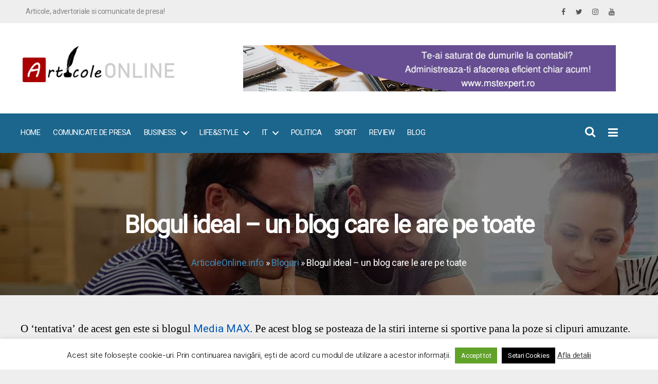

--- FILE ---
content_type: text/html; charset=UTF-8
request_url: https://www.articoleonline.info/afaceri-pe-internet/bloguri/blogul-ideal-un-blog-care-le-are-pe-toate/
body_size: 16952
content:
<!DOCTYPE html><html class="no-js" lang="ro-RO"><head><meta charset="UTF-8"><meta name="viewport" content="width=device-width, initial-scale=1.0" ><link rel="profile" href="https://gmpg.org/xfn/11"><meta name='robots' content='index, follow, max-image-preview:large, max-snippet:-1, max-video-preview:-1' /><title>Blogul ideal - un blog care le are pe toate - ArticoleOnline.info</title><link rel="canonical" href="https://www.articoleonline.info/afaceri-pe-internet/bloguri/blogul-ideal-un-blog-care-le-are-pe-toate/" /><meta property="og:locale" content="ro_RO" /><meta property="og:type" content="article" /><meta property="og:title" content="Blogul ideal - un blog care le are pe toate - ArticoleOnline.info" /><meta property="og:description" content="O &#8216;tentativa&#8217; de acest gen este si blogul Media MAX. Pe acest blog se posteaza de la stiri interne si sportive pana la poze si clipuri amuzante. Oricum, privind in curtea marilor teviziuni ( si aici ma refer la site-urile lor) obsevam ca mai nou conteaza doar acel titlu senzational in care se face din [&hellip;]" /><meta property="og:url" content="https://www.articoleonline.info/afaceri-pe-internet/bloguri/blogul-ideal-un-blog-care-le-are-pe-toate/" /><meta property="og:site_name" content="ArticoleOnline.info" /><meta property="article:published_time" content="2013-04-19T08:39:17+00:00" /><meta name="author" content="cosmin0608" /><meta name="twitter:card" content="summary_large_image" /><meta name="twitter:label1" content="Scris de" /><meta name="twitter:data1" content="cosmin0608" /><meta name="twitter:label2" content="Timp estimat pentru citire" /><meta name="twitter:data2" content="1 minut" /> <script type="application/ld+json" class="yoast-schema-graph">{"@context":"https://schema.org","@graph":[{"@type":"Article","@id":"https://www.articoleonline.info/afaceri-pe-internet/bloguri/blogul-ideal-un-blog-care-le-are-pe-toate/#article","isPartOf":{"@id":"https://www.articoleonline.info/afaceri-pe-internet/bloguri/blogul-ideal-un-blog-care-le-are-pe-toate/"},"author":{"name":"cosmin0608","@id":"https://www.articoleonline.info/#/schema/person/1d107f4b984328cce8791134d61b132b"},"headline":"Blogul ideal &#8211; un blog care le are pe toate","datePublished":"2013-04-19T08:39:17+00:00","mainEntityOfPage":{"@id":"https://www.articoleonline.info/afaceri-pe-internet/bloguri/blogul-ideal-un-blog-care-le-are-pe-toate/"},"wordCount":264,"commentCount":0,"publisher":{"@id":"https://www.articoleonline.info/#organization"},"articleSection":["Bloguri"],"inLanguage":"ro-RO"},{"@type":"WebPage","@id":"https://www.articoleonline.info/afaceri-pe-internet/bloguri/blogul-ideal-un-blog-care-le-are-pe-toate/","url":"https://www.articoleonline.info/afaceri-pe-internet/bloguri/blogul-ideal-un-blog-care-le-are-pe-toate/","name":"Blogul ideal - un blog care le are pe toate - ArticoleOnline.info","isPartOf":{"@id":"https://www.articoleonline.info/#website"},"datePublished":"2013-04-19T08:39:17+00:00","breadcrumb":{"@id":"https://www.articoleonline.info/afaceri-pe-internet/bloguri/blogul-ideal-un-blog-care-le-are-pe-toate/#breadcrumb"},"inLanguage":"ro-RO","potentialAction":[{"@type":"ReadAction","target":["https://www.articoleonline.info/afaceri-pe-internet/bloguri/blogul-ideal-un-blog-care-le-are-pe-toate/"]}]},{"@type":"BreadcrumbList","@id":"https://www.articoleonline.info/afaceri-pe-internet/bloguri/blogul-ideal-un-blog-care-le-are-pe-toate/#breadcrumb","itemListElement":[{"@type":"ListItem","position":1,"name":"Prima pagină","item":"https://www.articoleonline.info/"},{"@type":"ListItem","position":2,"name":"Blog","item":"https://www.articoleonline.info/page-11100/"},{"@type":"ListItem","position":3,"name":"Blogul ideal &#8211; un blog care le are pe toate"}]},{"@type":"WebSite","@id":"https://www.articoleonline.info/#website","url":"https://www.articoleonline.info/","name":"ArticoleOnline.info","description":"","publisher":{"@id":"https://www.articoleonline.info/#organization"},"potentialAction":[{"@type":"SearchAction","target":{"@type":"EntryPoint","urlTemplate":"https://www.articoleonline.info/?s={search_term_string}"},"query-input":{"@type":"PropertyValueSpecification","valueRequired":true,"valueName":"search_term_string"}}],"inLanguage":"ro-RO"},{"@type":"Organization","@id":"https://www.articoleonline.info/#organization","name":"ArticoleOnline.info","url":"https://www.articoleonline.info/","logo":{"@type":"ImageObject","inLanguage":"ro-RO","@id":"https://www.articoleonline.info/#/schema/logo/image/","url":"https://www.articoleonline.info/wp-content/uploads/2020/11/articoleonline.png","contentUrl":"https://www.articoleonline.info/wp-content/uploads/2020/11/articoleonline.png","width":338,"height":80,"caption":"ArticoleOnline.info"},"image":{"@id":"https://www.articoleonline.info/#/schema/logo/image/"}},{"@type":"Person","@id":"https://www.articoleonline.info/#/schema/person/1d107f4b984328cce8791134d61b132b","name":"cosmin0608","image":{"@type":"ImageObject","inLanguage":"ro-RO","@id":"https://www.articoleonline.info/#/schema/person/image/","url":"https://secure.gravatar.com/avatar/848c9b4a0a7a118092a4ed3f73561afd5356537af0b16c810bf590c838c7ebc3?s=96&r=g","contentUrl":"https://secure.gravatar.com/avatar/848c9b4a0a7a118092a4ed3f73561afd5356537af0b16c810bf590c838c7ebc3?s=96&r=g","caption":"cosmin0608"},"url":"https://www.articoleonline.info/author/cosmin0608/"}]}</script> <link rel="alternate" type="application/rss+xml" title="ArticoleOnline.info &raquo; Flux" href="https://www.articoleonline.info/feed/" /><link data-optimized="2" rel="stylesheet" href="https://www.articoleonline.info/wp-content/litespeed/css/a286223f277ef0096cdfa1f12d82e968.css?ver=ab5ef" /> <script data-optimized="1" src="https://www.articoleonline.info/wp-content/litespeed/js/f82fa4c81438a0f9093d9b538a251ff4.js?ver=51ff4" id="wp-tinymce-root-js"></script> <script data-optimized="1" src="https://www.articoleonline.info/wp-content/litespeed/js/58b83e75abe25048ec8172d45787aa0b.js?ver=7aa0b" id="wp-tinymce-js"></script> <script src="https://www.articoleonline.info/wp-includes/js/jquery/jquery.js" id="jquery-core-js"></script> <script data-optimized="1" id="cookie-law-info-js-extra">var Cli_Data={"nn_cookie_ids":[],"cookielist":[],"non_necessary_cookies":[],"ccpaEnabled":"","ccpaRegionBased":"","ccpaBarEnabled":"","strictlyEnabled":["necessary","obligatoire"],"ccpaType":"gdpr","js_blocking":"","custom_integration":"","triggerDomRefresh":"","secure_cookies":""};var cli_cookiebar_settings={"animate_speed_hide":"500","animate_speed_show":"500","background":"#FFF","border":"#b1a6a6c2","border_on":"","button_1_button_colour":"#000","button_1_button_hover":"#000000","button_1_link_colour":"#fff","button_1_as_button":"1","button_1_new_win":"","button_2_button_colour":"#333","button_2_button_hover":"#292929","button_2_link_colour":"#444","button_2_as_button":"","button_2_hidebar":"","button_3_button_colour":"#000","button_3_button_hover":"#000000","button_3_link_colour":"#fff","button_3_as_button":"1","button_3_new_win":"","button_4_button_colour":"#000","button_4_button_hover":"#000000","button_4_link_colour":"#fff","button_4_as_button":"1","button_7_button_colour":"#61a229","button_7_button_hover":"#4e8221","button_7_link_colour":"#fff","button_7_as_button":"1","button_7_new_win":"","font_family":"inherit","header_fix":"","notify_animate_hide":"1","notify_animate_show":"","notify_div_id":"#cookie-law-info-bar","notify_position_horizontal":"right","notify_position_vertical":"bottom","scroll_close":"","scroll_close_reload":"","accept_close_reload":"","reject_close_reload":"","showagain_tab":"1","showagain_background":"#fff","showagain_border":"#000","showagain_div_id":"#cookie-law-info-again","showagain_x_position":"0","text":"#000","show_once_yn":"","show_once":"10000","logging_on":"","as_popup":"","popup_overlay":"1","bar_heading_text":"","cookie_bar_as":"banner","popup_showagain_position":"bottom-right","widget_position":"left"};var log_object={"ajax_url":"https:\/\/www.articoleonline.info\/wp-admin\/admin-ajax.php"}</script> <script data-optimized="1" src="https://www.articoleonline.info/wp-content/litespeed/js/16d4ccaff02e98d89b633f874643c18a.js?ver=3c18a" id="cookie-law-info-js"></script> <script data-optimized="1" src="https://www.articoleonline.info/wp-content/litespeed/js/b96216bb8ec5efe342628358c110ff97.js?ver=0ff97" id="twentytwenty-js-js" defer data-wp-strategy="defer"></script> <link rel="https://api.w.org/" href="https://www.articoleonline.info/wp-json/" /><link rel="alternate" title="JSON" type="application/json" href="https://www.articoleonline.info/wp-json/wp/v2/posts/127" /><link rel="EditURI" type="application/rsd+xml" title="RSD" href="https://www.articoleonline.info/xmlrpc.php?rsd" /><meta name="generator" content="WordPress 6.8.3" /><link rel='shortlink' href='https://www.articoleonline.info/?p=127' /><link rel="alternate" title="oEmbed (JSON)" type="application/json+oembed" href="https://www.articoleonline.info/wp-json/oembed/1.0/embed?url=https%3A%2F%2Fwww.articoleonline.info%2Fafaceri-pe-internet%2Fbloguri%2Fblogul-ideal-un-blog-care-le-are-pe-toate%2F" /><link rel="alternate" title="oEmbed (XML)" type="text/xml+oembed" href="https://www.articoleonline.info/wp-json/oembed/1.0/embed?url=https%3A%2F%2Fwww.articoleonline.info%2Fafaceri-pe-internet%2Fbloguri%2Fblogul-ideal-un-blog-care-le-are-pe-toate%2F&#038;format=xml" /> <script data-optimized="1" type="text/javascript">(function(){window.lsow_fs={can_use_premium_code:!0}})()</script> <script>document.documentElement.className=document.documentElement.className.replace('no-js','js')</script> <link rel="amphtml" href="https://www.articoleonline.info/afaceri-pe-internet/bloguri/blogul-ideal-un-blog-care-le-are-pe-toate/amp/"> <script data-ad-client="ca-pub-0455767058608205" async src="https://pagead2.googlesyndication.com/pagead/js/adsbygoogle.js"></script>  <script async src="https://www.googletagmanager.com/gtag/js?id=G-YR13PLRM2K"></script> <script>window.dataLayer = window.dataLayer || [];
  function gtag(){dataLayer.push(arguments);}
  gtag('js', new Date());

  gtag('config', 'G-YR13PLRM2K');</script>  <script>(function(w,d,s,l,i){w[l]=w[l]||[];w[l].push({'gtm.start':
        new Date().getTime(),event:'gtm.js'});var f=d.getElementsByTagName(s)[0],
        j=d.createElement(s),dl=l!='dataLayer'?'&l='+l:'';j.async=true;j.src=
        'https://www.googletagmanager.com/gtm.js?id='+i+dl;f.parentNode.insertBefore(j,f);
        })(window,document,'script','dataLayer','GTM-WKXG86F');</script> </head><body data-rsssl=1 class="wp-singular post-template-default single single-post postid-127 single-format-standard wp-custom-logo wp-embed-responsive wp-theme-twentytwenty wp-child-theme-oniwey singular enable-search-modal missing-post-thumbnail has-single-pagination showing-comments show-avatars footer-top-hidden"><noscript><iframe src="https://www.googletagmanager.com/ns.html?id=GTM-WKXG86F"
height="0" width="0" style="display:none;visibility:hidden"></iframe></noscript><a class="skip-link screen-reader-text" href="#site-content">Sari la conținut</a><div class="header-top" id="header-top"><div class="container"><div class="row"><div class="col-sm-12 col-md-6 info_top"><div class="infoheader-side-bar"><div
class="so-widget-sow-editor so-widget-sow-editor-base"
><div class="siteorigin-widget-tinymce textwidget"><p>Articole, advertoriale si comunicate de presa!</p></div></div></div></div><div class="col-sm-12 col-md-6 social_top"><div class="widget_text widget-content"><div class="textwidget custom-html-widget"><a href="#"><i class="fa fa-facebook"></i></a> <a href="#"><i class="fa fa-twitter"></i></a> <a href="#"><i class="fa fa-instagram"></i></a> <a href="#"><i class="fa fa-youtube"></i></a></div></div></div></div></div></div><header id="site-header" class="header-footer-group" role="banner"><div class="header-inner section-inner"><div class="container"><div class="row"><div class="col-12 col-sm-12 col-md-4 col-lg-4 col-xl-4 logo"><div class="header-titles"><div class="site-logo faux-heading"><a href="https://www.articoleonline.info/" class="custom-logo-link" rel="home"><img data-lazyloaded="1" src="[data-uri]" width="338" height="80" data-src="https://www.articoleonline.info/wp-content/uploads/2020/11/articoleonline.png" class="custom-logo" alt="Articole online" decoding="async" data-srcset="https://www.articoleonline.info/wp-content/uploads/2020/11/articoleonline.png 338w, https://www.articoleonline.info/wp-content/uploads/2020/11/articoleonline-300x71.png 300w, https://www.articoleonline.info/wp-content/uploads/2020/11/articoleonline-20x5.png 20w" data-sizes="(max-width: 338px) 100vw, 338px" /></a><span class="screen-reader-text">ArticoleOnline.info</span></div></div></div><div class="col-12 col-sm-12 col-md-8 col-lg-8 col-xl-8 extraheader"><div class="infoextraheader"><div id="pl-w62bc1d38b7b11"  class="panel-layout" ><div id="pg-w62bc1d38b7b11-0"  class="panel-grid panel-no-style" ><div id="pgc-w62bc1d38b7b11-0-0"  class="panel-grid-cell" ><div id="panel-w62bc1d38b7b11-0-0-0" class="widget_text so-panel widget widget_custom_html panel-first-child panel-last-child" data-index="0" ><div class="widget_text top_ads panel-widget-style panel-widget-style-for-w62bc1d38b7b11-0-0-0" ><div class="textwidget custom-html-widget"><a  title="Contabilitate digitala" target="_blank" href="https://mstexpert.ro/servicii-de-contabilitate/contabilitate-digitala-online.html"><img data-lazyloaded="1" src="[data-uri]" alt="Contabilitate digitala" title="Contabilitate digitala" data-src="https://www.articoleonline.info/wp-content/uploads/2022/06/contabilitate-digitala.jpg"/></a></div></div></div></div></div></div></div></div></div></div></div><div class="header_nav"><div class="container"><div class="row"><div class="col-6 col-sm-6 col-md-10 col-lg-10 col-xl-10 header_nav_menu">
<button class="toggle nav-toggle mobile-nav-toggle" data-toggle-target=".menu-modal"  data-toggle-body-class="showing-menu-modal" aria-expanded="false" data-set-focus=".close-nav-toggle">
<span class="toggle-inner">
<span class="toggle-icon">
<svg class="svg-icon" aria-hidden="true" role="img" focusable="false" xmlns="http://www.w3.org/2000/svg" width="26" height="7" viewBox="0 0 26 7"><path fill-rule="evenodd" d="M332.5,45 C330.567003,45 329,43.4329966 329,41.5 C329,39.5670034 330.567003,38 332.5,38 C334.432997,38 336,39.5670034 336,41.5 C336,43.4329966 334.432997,45 332.5,45 Z M342,45 C340.067003,45 338.5,43.4329966 338.5,41.5 C338.5,39.5670034 340.067003,38 342,38 C343.932997,38 345.5,39.5670034 345.5,41.5 C345.5,43.4329966 343.932997,45 342,45 Z M351.5,45 C349.567003,45 348,43.4329966 348,41.5 C348,39.5670034 349.567003,38 351.5,38 C353.432997,38 355,39.5670034 355,41.5 C355,43.4329966 353.432997,45 351.5,45 Z" transform="translate(-329 -38)" /></svg>										</span>
<span class="toggle-text">Meniu</span>
</span>
</button><nav class="primary-menu-wrapper" aria-label="Horizontal" role="navigation"><ul class="primary-menu reset-list-style"><li id="menu-item-57469" class="menu-item menu-item-type-custom menu-item-object-custom menu-item-home menu-item-57469"><a href="https://www.articoleonline.info/">Home</a></li><li id="menu-item-57471" class="menu-item menu-item-type-taxonomy menu-item-object-category menu-item-57471"><a href="https://www.articoleonline.info/./comunicate-de-presa/">Comunicate de presa</a></li><li id="menu-item-57472" class="menu-item menu-item-type-custom menu-item-object-custom menu-item-has-children menu-item-57472"><a href="#">Business</a><span class="icon"></span><ul class="sub-menu"><li id="menu-item-57470" class="menu-item menu-item-type-taxonomy menu-item-object-category menu-item-57470"><a href="https://www.articoleonline.info/./afaceri/">Afaceri</a></li><li id="menu-item-57492" class="menu-item menu-item-type-taxonomy menu-item-object-category menu-item-57492"><a href="https://www.articoleonline.info/./finante/">Finante</a></li><li id="menu-item-57498" class="menu-item menu-item-type-taxonomy menu-item-object-category menu-item-57498"><a href="https://www.articoleonline.info/./scris-si-vorbit/">Scris si vorbit</a></li></ul></li><li id="menu-item-57502" class="menu-item menu-item-type-custom menu-item-object-custom menu-item-has-children menu-item-57502"><a href="#">Life&#038;Style</a><span class="icon"></span><ul class="sub-menu"><li id="menu-item-57487" class="menu-item menu-item-type-taxonomy menu-item-object-category menu-item-57487"><a href="https://www.articoleonline.info/./arta/">Arta</a></li><li id="menu-item-57488" class="menu-item menu-item-type-taxonomy menu-item-object-category menu-item-57488"><a href="https://www.articoleonline.info/./boli/">Boli</a></li><li id="menu-item-57491" class="menu-item menu-item-type-taxonomy menu-item-object-category menu-item-57491"><a href="https://www.articoleonline.info/./copii/">Copii</a></li><li id="menu-item-57964" class="menu-item menu-item-type-taxonomy menu-item-object-category menu-item-57964"><a href="https://www.articoleonline.info/./educatie/">Educatie</a></li><li id="menu-item-57493" class="menu-item menu-item-type-taxonomy menu-item-object-category menu-item-57493"><a href="https://www.articoleonline.info/./mancare-si-bautura/">Mancare si Bautura</a></li><li id="menu-item-57969" class="menu-item menu-item-type-taxonomy menu-item-object-category menu-item-57969"><a href="https://www.articoleonline.info/./moda/">Moda</a></li><li id="menu-item-57497" class="menu-item menu-item-type-taxonomy menu-item-object-category menu-item-57497"><a href="https://www.articoleonline.info/./sanatate/">Sanatate</a></li><li id="menu-item-57499" class="menu-item menu-item-type-taxonomy menu-item-object-category menu-item-57499"><a href="https://www.articoleonline.info/./societate/">Societate</a></li><li id="menu-item-57500" class="menu-item menu-item-type-taxonomy menu-item-object-category menu-item-57500"><a href="https://www.articoleonline.info/./turism/">Turism</a></li><li id="menu-item-57981" class="menu-item menu-item-type-taxonomy menu-item-object-category menu-item-57981"><a href="https://www.articoleonline.info/./vehicule/">Vehicule</a></li></ul></li><li id="menu-item-57501" class="menu-item menu-item-type-custom menu-item-object-custom menu-item-has-children menu-item-57501"><a href="#">IT</a><span class="icon"></span><ul class="sub-menu"><li id="menu-item-57489" class="menu-item menu-item-type-taxonomy menu-item-object-category menu-item-57489"><a href="https://www.articoleonline.info/./calculatoare/">Calculatoare</a></li><li id="menu-item-57490" class="menu-item menu-item-type-taxonomy menu-item-object-category menu-item-57490"><a href="https://www.articoleonline.info/./comunicatii/">Comunicatii</a></li><li id="menu-item-57473" class="menu-item menu-item-type-taxonomy menu-item-object-category current-post-ancestor menu-item-57473"><a href="https://www.articoleonline.info/./afaceri-pe-internet/">Internet</a></li></ul></li><li id="menu-item-57494" class="menu-item menu-item-type-taxonomy menu-item-object-category menu-item-57494"><a href="https://www.articoleonline.info/./politica/">Politica</a></li><li id="menu-item-57495" class="menu-item menu-item-type-taxonomy menu-item-object-category menu-item-57495"><a href="https://www.articoleonline.info/./recreatie-si-sport/">Sport</a></li><li id="menu-item-57496" class="menu-item menu-item-type-taxonomy menu-item-object-category menu-item-57496"><a href="https://www.articoleonline.info/./review/">Review</a></li><li id="menu-item-66533" class="menu-item menu-item-type-taxonomy menu-item-object-category menu-item-66533"><a href="https://www.articoleonline.info/./blog/">Blog</a></li></ul></nav></div><div class="col-6 col-sm-6 col-md-2 col-lg-2 col-xl-2 header_nav_icons"><div class="search-icon">
<button class="toggle search-toggle desktop-search-toggle" data-toggle-target=".search-modal" >
<i class="fa fa-search"></i>
</button></div><div class="extent">
<button id="info_content_overlay" type="button" onclick="openNav()"><i class="fa fa-bars" aria-hidden="true"></i></button> <script>function openNav(){document.getElementById("extent_overlay").style.width="300px"}
function closeNav(){document.getElementById("extent_overlay").style.width="0"}</script> <div id="extent_overlay" class="sidenav">
<a href="javascript:void(0)" class="closebtn" onclick="closeNav()">&times;</a><div class="extent_content"><div class="widget_text extent_content"><div class="textwidget custom-html-widget"><img data-lazyloaded="1" src="[data-uri]" class="alignnone size-full wp-image-525" data-src="https://www.articoleonline.info/wp-content/uploads/2020/11/articoleonline.png" title="Articole, advertoriale si comunicate de presa" alt="Articole, advertoriale si comunicate de presa"/><p>Articole, advertoriale si comunicate de presa</p></div></div><div class="extent_content"><h3 class="widget-title">Autentificare</h3><div class="sidebar-login-form"><form name="loginform" id="loginform" action="https://www.articoleonline.info/wp-login.php" method="post"><p class="login-username">
<label for="user_login">Username</label>
<input type="text" name="log" id="user_login" autocomplete="username" class="input" value="" size="20" /></p><p class="login-password">
<label for="user_pass">Password</label>
<input type="password" name="pwd" id="user_pass" autocomplete="current-password" spellcheck="false" class="input" value="" size="20" /></p><p class="login-remember"><label><input name="rememberme" type="checkbox" id="rememberme" value="forever" checked="checked" /> Remember Me</label></p><p class="login-submit">
<input type="submit" name="wp-submit" id="wp-submit" class="button button-primary" value="Log In" />
<input type="hidden" name="redirect_to" value="https://www.articoleonline.info/afaceri-pe-internet/bloguri/blogul-ideal-un-blog-care-le-are-pe-toate/?_login=924e95ee98" /></p></form><ul class="sidebar-login-links pagenav sidebar_login_links"><li class="register-link"><a href="https://www.articoleonline.info/wp-login.php?action=register">Register</a></li><li class="lost_password-link"><a href="https://www.articoleonline.info/wp-login.php?action=lostpassword">Lost Password</a></li></ul></div></div></div></div></div></div></div></div></div>
<button class="toggle search-toggle mobile-search-toggle" data-toggle-target=".search-modal" data-toggle-body-class="showing-search-modal" data-set-focus=".search-modal .search-field" aria-expanded="false">
<span class="toggle-inner">
<span class="toggle-icon">
<svg class="svg-icon" aria-hidden="true" role="img" focusable="false" xmlns="http://www.w3.org/2000/svg" width="23" height="23" viewBox="0 0 23 23"><path d="M38.710696,48.0601792 L43,52.3494831 L41.3494831,54 L37.0601792,49.710696 C35.2632422,51.1481185 32.9839107,52.0076499 30.5038249,52.0076499 C24.7027226,52.0076499 20,47.3049272 20,41.5038249 C20,35.7027226 24.7027226,31 30.5038249,31 C36.3049272,31 41.0076499,35.7027226 41.0076499,41.5038249 C41.0076499,43.9839107 40.1481185,46.2632422 38.710696,48.0601792 Z M36.3875844,47.1716785 C37.8030221,45.7026647 38.6734666,43.7048964 38.6734666,41.5038249 C38.6734666,36.9918565 35.0157934,33.3341833 30.5038249,33.3341833 C25.9918565,33.3341833 22.3341833,36.9918565 22.3341833,41.5038249 C22.3341833,46.0157934 25.9918565,49.6734666 30.5038249,49.6734666 C32.7048964,49.6734666 34.7026647,48.8030221 36.1716785,47.3875844 C36.2023931,47.347638 36.2360451,47.3092237 36.2726343,47.2726343 C36.3092237,47.2360451 36.347638,47.2023931 36.3875844,47.1716785 Z" transform="translate(-20 -31)" /></svg>								</span>
<span class="toggle-text">Caută</span>
</span>
</button><div class="search-modal cover-modal header-footer-group" data-modal-target-string=".search-modal" role="dialog" aria-modal="true" aria-label="Caută"><div class="search-modal-inner modal-inner"><div class="section-inner"><form role="search" aria-label="Caută după:" method="get" class="search-form" action="https://www.articoleonline.info/">
<label for="search-form-1">
<span class="screen-reader-text">
Caută după:		</span>
<input type="search" id="search-form-1" class="search-field" placeholder="Caută..." value="" name="s" />
</label>
<input type="submit" class="search-submit" value="Caută" /></form><button class="toggle search-untoggle close-search-toggle fill-children-current-color" data-toggle-target=".search-modal" data-toggle-body-class="showing-search-modal" data-set-focus=".search-modal .search-field">
<span class="screen-reader-text">
Închide căutarea				</span>
<svg class="svg-icon" aria-hidden="true" role="img" focusable="false" xmlns="http://www.w3.org/2000/svg" width="16" height="16" viewBox="0 0 16 16"><polygon fill="" fill-rule="evenodd" points="6.852 7.649 .399 1.195 1.445 .149 7.899 6.602 14.352 .149 15.399 1.195 8.945 7.649 15.399 14.102 14.352 15.149 7.899 8.695 1.445 15.149 .399 14.102" /></svg>			</button></div></div></div></header><div class="menu-modal cover-modal header-footer-group" data-modal-target-string=".menu-modal"><div class="menu-modal-inner modal-inner"><div class="menu-wrapper section-inner"><div class="menu-top"><button class="toggle close-nav-toggle fill-children-current-color" data-toggle-target=".menu-modal" data-toggle-body-class="showing-menu-modal" data-set-focus=".menu-modal">
<span class="toggle-text">Închide meniul</span>
<svg class="svg-icon" aria-hidden="true" role="img" focusable="false" xmlns="http://www.w3.org/2000/svg" width="16" height="16" viewBox="0 0 16 16"><polygon fill="" fill-rule="evenodd" points="6.852 7.649 .399 1.195 1.445 .149 7.899 6.602 14.352 .149 15.399 1.195 8.945 7.649 15.399 14.102 14.352 15.149 7.899 8.695 1.445 15.149 .399 14.102" /></svg>				</button><nav class="expanded-menu" aria-label="Extins"><ul class="modal-menu reset-list-style"><li class="menu-item menu-item-type-custom menu-item-object-custom menu-item-home menu-item-57469"><div class="ancestor-wrapper"><a href="https://www.articoleonline.info/">Home</a></div></li><li class="menu-item menu-item-type-taxonomy menu-item-object-category menu-item-57471"><div class="ancestor-wrapper"><a href="https://www.articoleonline.info/./comunicate-de-presa/">Comunicate de presa</a></div></li><li class="menu-item menu-item-type-custom menu-item-object-custom menu-item-has-children menu-item-57472"><div class="ancestor-wrapper"><a href="#">Business</a><button class="toggle sub-menu-toggle fill-children-current-color" data-toggle-target=".menu-modal .menu-item-57472 > .sub-menu" data-toggle-type="slidetoggle" data-toggle-duration="250" aria-expanded="false"><span class="screen-reader-text">Arată sub-meniul</span><svg class="svg-icon" aria-hidden="true" role="img" focusable="false" xmlns="http://www.w3.org/2000/svg" width="20" height="12" viewBox="0 0 20 12"><polygon fill="" fill-rule="evenodd" points="1319.899 365.778 1327.678 358 1329.799 360.121 1319.899 370.021 1310 360.121 1312.121 358" transform="translate(-1310 -358)" /></svg></button></div><ul class="sub-menu"><li class="menu-item menu-item-type-taxonomy menu-item-object-category menu-item-57470"><div class="ancestor-wrapper"><a href="https://www.articoleonline.info/./afaceri/">Afaceri</a></div></li><li class="menu-item menu-item-type-taxonomy menu-item-object-category menu-item-57492"><div class="ancestor-wrapper"><a href="https://www.articoleonline.info/./finante/">Finante</a></div></li><li class="menu-item menu-item-type-taxonomy menu-item-object-category menu-item-57498"><div class="ancestor-wrapper"><a href="https://www.articoleonline.info/./scris-si-vorbit/">Scris si vorbit</a></div></li></ul></li><li class="menu-item menu-item-type-custom menu-item-object-custom menu-item-has-children menu-item-57502"><div class="ancestor-wrapper"><a href="#">Life&#038;Style</a><button class="toggle sub-menu-toggle fill-children-current-color" data-toggle-target=".menu-modal .menu-item-57502 > .sub-menu" data-toggle-type="slidetoggle" data-toggle-duration="250" aria-expanded="false"><span class="screen-reader-text">Arată sub-meniul</span><svg class="svg-icon" aria-hidden="true" role="img" focusable="false" xmlns="http://www.w3.org/2000/svg" width="20" height="12" viewBox="0 0 20 12"><polygon fill="" fill-rule="evenodd" points="1319.899 365.778 1327.678 358 1329.799 360.121 1319.899 370.021 1310 360.121 1312.121 358" transform="translate(-1310 -358)" /></svg></button></div><ul class="sub-menu"><li class="menu-item menu-item-type-taxonomy menu-item-object-category menu-item-57487"><div class="ancestor-wrapper"><a href="https://www.articoleonline.info/./arta/">Arta</a></div></li><li class="menu-item menu-item-type-taxonomy menu-item-object-category menu-item-57488"><div class="ancestor-wrapper"><a href="https://www.articoleonline.info/./boli/">Boli</a></div></li><li class="menu-item menu-item-type-taxonomy menu-item-object-category menu-item-57491"><div class="ancestor-wrapper"><a href="https://www.articoleonline.info/./copii/">Copii</a></div></li><li class="menu-item menu-item-type-taxonomy menu-item-object-category menu-item-57964"><div class="ancestor-wrapper"><a href="https://www.articoleonline.info/./educatie/">Educatie</a></div></li><li class="menu-item menu-item-type-taxonomy menu-item-object-category menu-item-57493"><div class="ancestor-wrapper"><a href="https://www.articoleonline.info/./mancare-si-bautura/">Mancare si Bautura</a></div></li><li class="menu-item menu-item-type-taxonomy menu-item-object-category menu-item-57969"><div class="ancestor-wrapper"><a href="https://www.articoleonline.info/./moda/">Moda</a></div></li><li class="menu-item menu-item-type-taxonomy menu-item-object-category menu-item-57497"><div class="ancestor-wrapper"><a href="https://www.articoleonline.info/./sanatate/">Sanatate</a></div></li><li class="menu-item menu-item-type-taxonomy menu-item-object-category menu-item-57499"><div class="ancestor-wrapper"><a href="https://www.articoleonline.info/./societate/">Societate</a></div></li><li class="menu-item menu-item-type-taxonomy menu-item-object-category menu-item-57500"><div class="ancestor-wrapper"><a href="https://www.articoleonline.info/./turism/">Turism</a></div></li><li class="menu-item menu-item-type-taxonomy menu-item-object-category menu-item-57981"><div class="ancestor-wrapper"><a href="https://www.articoleonline.info/./vehicule/">Vehicule</a></div></li></ul></li><li class="menu-item menu-item-type-custom menu-item-object-custom menu-item-has-children menu-item-57501"><div class="ancestor-wrapper"><a href="#">IT</a><button class="toggle sub-menu-toggle fill-children-current-color" data-toggle-target=".menu-modal .menu-item-57501 > .sub-menu" data-toggle-type="slidetoggle" data-toggle-duration="250" aria-expanded="false"><span class="screen-reader-text">Arată sub-meniul</span><svg class="svg-icon" aria-hidden="true" role="img" focusable="false" xmlns="http://www.w3.org/2000/svg" width="20" height="12" viewBox="0 0 20 12"><polygon fill="" fill-rule="evenodd" points="1319.899 365.778 1327.678 358 1329.799 360.121 1319.899 370.021 1310 360.121 1312.121 358" transform="translate(-1310 -358)" /></svg></button></div><ul class="sub-menu"><li class="menu-item menu-item-type-taxonomy menu-item-object-category menu-item-57489"><div class="ancestor-wrapper"><a href="https://www.articoleonline.info/./calculatoare/">Calculatoare</a></div></li><li class="menu-item menu-item-type-taxonomy menu-item-object-category menu-item-57490"><div class="ancestor-wrapper"><a href="https://www.articoleonline.info/./comunicatii/">Comunicatii</a></div></li><li class="menu-item menu-item-type-taxonomy menu-item-object-category current-post-ancestor menu-item-57473"><div class="ancestor-wrapper"><a href="https://www.articoleonline.info/./afaceri-pe-internet/">Internet</a></div></li></ul></li><li class="menu-item menu-item-type-taxonomy menu-item-object-category menu-item-57494"><div class="ancestor-wrapper"><a href="https://www.articoleonline.info/./politica/">Politica</a></div></li><li class="menu-item menu-item-type-taxonomy menu-item-object-category menu-item-57495"><div class="ancestor-wrapper"><a href="https://www.articoleonline.info/./recreatie-si-sport/">Sport</a></div></li><li class="menu-item menu-item-type-taxonomy menu-item-object-category menu-item-57496"><div class="ancestor-wrapper"><a href="https://www.articoleonline.info/./review/">Review</a></div></li><li class="menu-item menu-item-type-taxonomy menu-item-object-category menu-item-66533"><div class="ancestor-wrapper"><a href="https://www.articoleonline.info/./blog/">Blog</a></div></li></ul></nav><nav class="mobile-menu" aria-label="Mobil"><ul class="modal-menu reset-list-style"><li class="menu-item menu-item-type-custom menu-item-object-custom menu-item-home menu-item-57469"><div class="ancestor-wrapper"><a href="https://www.articoleonline.info/">Home</a></div></li><li class="menu-item menu-item-type-taxonomy menu-item-object-category menu-item-57471"><div class="ancestor-wrapper"><a href="https://www.articoleonline.info/./comunicate-de-presa/">Comunicate de presa</a></div></li><li class="menu-item menu-item-type-custom menu-item-object-custom menu-item-has-children menu-item-57472"><div class="ancestor-wrapper"><a href="#">Business</a><button class="toggle sub-menu-toggle fill-children-current-color" data-toggle-target=".menu-modal .menu-item-57472 > .sub-menu" data-toggle-type="slidetoggle" data-toggle-duration="250" aria-expanded="false"><span class="screen-reader-text">Arată sub-meniul</span><svg class="svg-icon" aria-hidden="true" role="img" focusable="false" xmlns="http://www.w3.org/2000/svg" width="20" height="12" viewBox="0 0 20 12"><polygon fill="" fill-rule="evenodd" points="1319.899 365.778 1327.678 358 1329.799 360.121 1319.899 370.021 1310 360.121 1312.121 358" transform="translate(-1310 -358)" /></svg></button></div><ul class="sub-menu"><li class="menu-item menu-item-type-taxonomy menu-item-object-category menu-item-57470"><div class="ancestor-wrapper"><a href="https://www.articoleonline.info/./afaceri/">Afaceri</a></div></li><li class="menu-item menu-item-type-taxonomy menu-item-object-category menu-item-57492"><div class="ancestor-wrapper"><a href="https://www.articoleonline.info/./finante/">Finante</a></div></li><li class="menu-item menu-item-type-taxonomy menu-item-object-category menu-item-57498"><div class="ancestor-wrapper"><a href="https://www.articoleonline.info/./scris-si-vorbit/">Scris si vorbit</a></div></li></ul></li><li class="menu-item menu-item-type-custom menu-item-object-custom menu-item-has-children menu-item-57502"><div class="ancestor-wrapper"><a href="#">Life&#038;Style</a><button class="toggle sub-menu-toggle fill-children-current-color" data-toggle-target=".menu-modal .menu-item-57502 > .sub-menu" data-toggle-type="slidetoggle" data-toggle-duration="250" aria-expanded="false"><span class="screen-reader-text">Arată sub-meniul</span><svg class="svg-icon" aria-hidden="true" role="img" focusable="false" xmlns="http://www.w3.org/2000/svg" width="20" height="12" viewBox="0 0 20 12"><polygon fill="" fill-rule="evenodd" points="1319.899 365.778 1327.678 358 1329.799 360.121 1319.899 370.021 1310 360.121 1312.121 358" transform="translate(-1310 -358)" /></svg></button></div><ul class="sub-menu"><li class="menu-item menu-item-type-taxonomy menu-item-object-category menu-item-57487"><div class="ancestor-wrapper"><a href="https://www.articoleonline.info/./arta/">Arta</a></div></li><li class="menu-item menu-item-type-taxonomy menu-item-object-category menu-item-57488"><div class="ancestor-wrapper"><a href="https://www.articoleonline.info/./boli/">Boli</a></div></li><li class="menu-item menu-item-type-taxonomy menu-item-object-category menu-item-57491"><div class="ancestor-wrapper"><a href="https://www.articoleonline.info/./copii/">Copii</a></div></li><li class="menu-item menu-item-type-taxonomy menu-item-object-category menu-item-57964"><div class="ancestor-wrapper"><a href="https://www.articoleonline.info/./educatie/">Educatie</a></div></li><li class="menu-item menu-item-type-taxonomy menu-item-object-category menu-item-57493"><div class="ancestor-wrapper"><a href="https://www.articoleonline.info/./mancare-si-bautura/">Mancare si Bautura</a></div></li><li class="menu-item menu-item-type-taxonomy menu-item-object-category menu-item-57969"><div class="ancestor-wrapper"><a href="https://www.articoleonline.info/./moda/">Moda</a></div></li><li class="menu-item menu-item-type-taxonomy menu-item-object-category menu-item-57497"><div class="ancestor-wrapper"><a href="https://www.articoleonline.info/./sanatate/">Sanatate</a></div></li><li class="menu-item menu-item-type-taxonomy menu-item-object-category menu-item-57499"><div class="ancestor-wrapper"><a href="https://www.articoleonline.info/./societate/">Societate</a></div></li><li class="menu-item menu-item-type-taxonomy menu-item-object-category menu-item-57500"><div class="ancestor-wrapper"><a href="https://www.articoleonline.info/./turism/">Turism</a></div></li><li class="menu-item menu-item-type-taxonomy menu-item-object-category menu-item-57981"><div class="ancestor-wrapper"><a href="https://www.articoleonline.info/./vehicule/">Vehicule</a></div></li></ul></li><li class="menu-item menu-item-type-custom menu-item-object-custom menu-item-has-children menu-item-57501"><div class="ancestor-wrapper"><a href="#">IT</a><button class="toggle sub-menu-toggle fill-children-current-color" data-toggle-target=".menu-modal .menu-item-57501 > .sub-menu" data-toggle-type="slidetoggle" data-toggle-duration="250" aria-expanded="false"><span class="screen-reader-text">Arată sub-meniul</span><svg class="svg-icon" aria-hidden="true" role="img" focusable="false" xmlns="http://www.w3.org/2000/svg" width="20" height="12" viewBox="0 0 20 12"><polygon fill="" fill-rule="evenodd" points="1319.899 365.778 1327.678 358 1329.799 360.121 1319.899 370.021 1310 360.121 1312.121 358" transform="translate(-1310 -358)" /></svg></button></div><ul class="sub-menu"><li class="menu-item menu-item-type-taxonomy menu-item-object-category menu-item-57489"><div class="ancestor-wrapper"><a href="https://www.articoleonline.info/./calculatoare/">Calculatoare</a></div></li><li class="menu-item menu-item-type-taxonomy menu-item-object-category menu-item-57490"><div class="ancestor-wrapper"><a href="https://www.articoleonline.info/./comunicatii/">Comunicatii</a></div></li><li class="menu-item menu-item-type-taxonomy menu-item-object-category current-post-ancestor menu-item-57473"><div class="ancestor-wrapper"><a href="https://www.articoleonline.info/./afaceri-pe-internet/">Internet</a></div></li></ul></li><li class="menu-item menu-item-type-taxonomy menu-item-object-category menu-item-57494"><div class="ancestor-wrapper"><a href="https://www.articoleonline.info/./politica/">Politica</a></div></li><li class="menu-item menu-item-type-taxonomy menu-item-object-category menu-item-57495"><div class="ancestor-wrapper"><a href="https://www.articoleonline.info/./recreatie-si-sport/">Sport</a></div></li><li class="menu-item menu-item-type-taxonomy menu-item-object-category menu-item-57496"><div class="ancestor-wrapper"><a href="https://www.articoleonline.info/./review/">Review</a></div></li><li class="menu-item menu-item-type-taxonomy menu-item-object-category menu-item-66533"><div class="ancestor-wrapper"><a href="https://www.articoleonline.info/./blog/">Blog</a></div></li></ul></nav></div><div class="menu-bottom"></div></div></div></div><div class="page_header"><div class="page_title"><div class="container-fluid"><div class="row"><div class="col-12"><h2>Blogul ideal &#8211; un blog care le are pe toate</h2><div id="breadcrumb"<div class="breadcrumbs"><a href="https://www.articoleonline.info">ArticoleOnline.info</a> » <a href="https://www.articoleonline.info/./afaceri-pe-internet/bloguri/" rel="category tag">Bloguri</a> » Blogul ideal &#8211; un blog care le are pe toate</div></div></div></div></div></div></div><main id="site-content" role="main"><article class="post-127 post type-post status-publish format-standard hentry category-bloguri" id="post-127"><div class="post-inner thin "><div class="entry-content"><p>O &#8216;tentativa&#8217; de acest gen este si blogul <a href="http://www.media-max.ro">Media MAX</a>. Pe acest blog se posteaza de la stiri interne si sportive pana la poze si clipuri amuzante. Oricum, privind in</p><p>curtea marilor teviziuni ( si aici ma refer la site-urile lor) obsevam ca mai nou conteaza doar acel titlu senzational in care se face din tantar armasar si nu</p><p>continutul in care 3 randuri de 2 bani &#8216;valoreaza&#8217; un articol. Insa acest blog este &#8216;mai incapatanat&#8217; deoarece este exact opusul acelor site-uri senzationale. Aici</p><p>continutul este senzational iar titlul este&#8230;un simplu titlu dar avand in vedere ca televiziunile stiu ce se consuma atunci blogul categoric nu va avea prea mult</p><p>succes. Majoritatea continutului de pe acest blog nu este furat ci doar reeditat si scutit de acele cuvinte precum senzational, socant, halucinant, nu iti vine sa</p><p>crezi ce a facut etc&#8230; .<br />
Blogul mai contine si o sectiune unde poti fii la curent cu noile autoturisme aparute pe piata, cu ultimele masini tunate sau cel putin modificate, cu cele mai</p><p>traznite masini. In plus, o sursa de informatii pentru blog este chiar reteaua de socializare, Facebook de unde sunt extrase doar stirile si informatiile</p><p>utile/amuzante ci nu toate tampeniile postate de toti&#8230;utilizatorii.<br />
In sectiunea de <a href="http://www.media-max.ro">stiri it</a> gasiti o gama larga de produse electronice si gadget-urile de ultima generatie care sunt testate, caracterizate si supuse unor incercari care</p><p>produc un &#8222;damage&#8221; mare acelui produs.<br />
Blogul a aparut din dorinta de a scrie despre orice si de a nu fi limitate de o nisa (tema) anume.</p></div></div><div class="section-inner"></div><nav class="pagination-single section-inner" aria-label="Articol"><hr class="styled-separator is-style-wide" aria-hidden="true" /><div class="pagination-single-inner">
<a class="previous-post" href="https://www.articoleonline.info/afaceri/servicii-clienti/izoleaza-casa-eco/">
<span class="arrow" aria-hidden="true">&larr;</span>
<span class="title"><span class="title-inner">Cum sa-ti izolezi casa ECO!</span></span>
</a>
<a class="next-post" href="https://www.articoleonline.info/turism/agentii-de-turism/destinatii-de-vacanta-in-romania/">
<span class="arrow" aria-hidden="true">&rarr;</span>
<span class="title"><span class="title-inner">Destinatii de vacanta in Romania</span></span>
</a></div><hr class="styled-separator is-style-wide" aria-hidden="true" /></nav></article></main><div class="container"><div class="row"><div class="col-md-12"><div class="info_footer"><div id="pl-w6841eba0350e2"  class="panel-layout" ><div id="pg-w6841eba0350e2-0"  class="panel-grid panel-has-style" ><div class="siteorigin-panels-stretch panel-row-style panel-row-style-for-w6841eba0350e2-0" data-stretch-type="full" ><div id="pgc-w6841eba0350e2-0-0"  class="panel-grid-cell" ><div id="panel-w6841eba0350e2-0-0-0" class="so-panel widget widget_sow-editor panel-first-child panel-last-child" data-index="0" ><div
class="so-widget-sow-editor so-widget-sow-editor-base"
><h3 class="widget-title">Despre noi</h3><div class="siteorigin-widget-tinymce textwidget"><p><a href="https://www.articoleonline.info/wp-content/uploads/2020/11/articole-advertoriale-comunicate-presa.png"><img data-lazyloaded="1" src="[data-uri]" decoding="async" class="size-medium wp-image-58029" data-src="https://www.articoleonline.info/wp-content/uploads/2020/11/articole-advertoriale-comunicate-presa-300x71.png" alt="Articole, advertoriale si comunicate de presa" width="300" height="71" data-srcset="https://www.articoleonline.info/wp-content/uploads/2020/11/articole-advertoriale-comunicate-presa-300x71.png 300w, https://www.articoleonline.info/wp-content/uploads/2020/11/articole-advertoriale-comunicate-presa-20x5.png 20w, https://www.articoleonline.info/wp-content/uploads/2020/11/articole-advertoriale-comunicate-presa.png 338w" data-sizes="(max-width: 300px) 100vw, 300px" /></a></p><p>ArticoleOnline.info este un director de articole, advertoriale si comunicate de presa prin intermediul caruia puteti creste notorietatea afacerii dumneavoastra.</p></div></div></div></div><div id="pgc-w6841eba0350e2-0-1"  class="panel-grid-cell" ><div id="panel-w6841eba0350e2-0-1-0" class="so-panel widget widget_sow-editor panel-first-child panel-last-child" data-index="1" ><div
class="so-widget-sow-editor so-widget-sow-editor-base"
><h3 class="widget-title">Informatii utile</h3><div class="siteorigin-widget-tinymce textwidget"><p><a title="Despre noi" href="https://www.articoleonline.info/despre-noi/">Despre noi</a></p><p><a title="Ghid pentru articole" href="https://www.articoleonline.info/ghid-pentru-articole/">Ghid pentru articole</a></p><p><a title="Termeni si conditii" href="https://www.articoleonline.info/termeni-si-conditii/">Termeni si conditii</a></p><p><a title="Politica de confidentialitate" href="https://www.articoleonline.info/politica-de-confidentialitate/">Politica de confidentialitate</a></p><p><a title="Politica de utilizare a Cookie-urilor" href="https://www.articoleonline.info/cookie/">Politica de utilizare a Cookie-urilor</a></p><p><a href="https://www.articoleonline.info/contact/">Contact</a></p></div></div></div></div><div id="pgc-w6841eba0350e2-0-2"  class="panel-grid-cell" ><div id="panel-w6841eba0350e2-0-2-0" class="so-panel widget widget_lsow-posts-block panel-first-child panel-last-child" data-index="2" ><div class="ultimele_articole panel-widget-style panel-widget-style-for-w6841eba0350e2-0-2-0" ><div
class="so-widget-lsow-posts-block so-widget-lsow-posts-block-default-00e1cdb2a8df"
><h3 class="widget-title">Ultimele articole</h3><div id="lsow-block-uid-69726c273b527" class="lsow-container lsow-block lsow-block-posts lsow-block-4 lsow-block-header-1 block-1 lsow-block-uid-69726c273b527"  data-block-uid='lsow-block-uid-69726c273b527' data-query='{"paged":1,"offset":0,"post_status":"publish","posts_per_page":"3","post_type":"post","tax_query_relation":"OR","date_type":"specific","date_query":{"after":"","before":"","inclusive":true},"date_query_relative":"{\"from\":{\"value\":0,\"unit\":\"days\"},\"to\":{\"value\":0,\"unit\":\"days\"}}","orderby":"date","order":"DESC","post__not_in":[127]}' data-settings='{"class":"block-1 lsow-block-uid-69726c273b527","heading":"","heading_url":"","block_type":"block_4","filterable":false,"taxonomy_chosen":"category","current_filter_term":"","pagination":"none","show_remaining":true,"show_related_posts":false,"current_post_id":"","header_template":"block_header_1","per_line1":2,"per_line2":1,"per_line2_tablet":1,"per_line2_mobile":1,"excerpt_length":15,"image_linkable":true,"post_link_new_window":false,"enable_lightbox":false,"image_size":"large","display_title":true,"display_summary":true,"rich_text_excerpt":false,"display_excerpt_lightbox":true,"display_author":true,"display_post_date":true,"display_comments":true,"display_taxonomy":true,"display_read_more":false,"read_more_text":"Read More","block_id":"lsow-posts-block-1","block_class":"block-1","taxonomies":["category"]}' data-taxonomies='["category"]' data-total='7787' data-current='1' data-maxpages='2596' data-filter-term='' data-filter-taxonomy=''><div class="lsow-block-inner lsow-grid-container  lsow-grid-desktop-1 lsow-grid-tablet-1 lsow-grid-mobile-1"><div class="lsow-block-column lsow-grid-item"><div class="lsow-module-3 lsow-small-thumb lsow-module"><div class="lsow-module-thumb"><a class="lsow-post-link" href="https://www.articoleonline.info/comunicate-de-presa/sanatate-comunicate-de-presa/clinica-veterinara-suceava-fanvet-sanatatea-animalului-tau-pe-primul-loc/"><img data-lazyloaded="1" src="[data-uri]" width="300" height="188" data-src="https://www.articoleonline.info/wp-content/uploads/2026/01/clinica-veterinara-suceava-300x188.webp" class="lsow-image wp-post-image" alt="Clinica veterinara Suceava" decoding="async" data-srcset="https://www.articoleonline.info/wp-content/uploads/2026/01/clinica-veterinara-suceava-300x188.webp 300w, https://www.articoleonline.info/wp-content/uploads/2026/01/clinica-veterinara-suceava-768x480.webp 768w, https://www.articoleonline.info/wp-content/uploads/2026/01/clinica-veterinara-suceava.webp 800w" data-sizes="(max-width: 300px) 100vw, 300px" /></a></div><div class="lsow-entry-details"><h3 class="entry-title"><a href="https://www.articoleonline.info/comunicate-de-presa/sanatate-comunicate-de-presa/clinica-veterinara-suceava-fanvet-sanatatea-animalului-tau-pe-primul-loc/" title="Clinica veterinara Suceava FanVet: sănătatea animalului tău pe primul loc" rel="bookmark">Clinica veterinara Suceava FanVet: sănătatea animalului tău pe primul loc</a></h3><div class="lsow-module-meta">
<span class="published"><abbr title="luni, decembrie, 2025, 12:12 pm">29 decembrie 2025</abbr></span></div></div></div><div class="lsow-module-3 lsow-small-thumb lsow-module"><div class="lsow-module-thumb"><a class="lsow-post-link" href="https://www.articoleonline.info/comunicate-de-presa/sanatate-comunicate-de-presa/analize-veterinare-rapide-suceava-fanvet/"><img data-lazyloaded="1" src="[data-uri]" width="300" height="188" data-src="https://www.articoleonline.info/wp-content/uploads/2026/01/analize-veterinare-300x188.webp" class="lsow-image wp-post-image" alt="Analize veterinare" decoding="async" data-srcset="https://www.articoleonline.info/wp-content/uploads/2026/01/analize-veterinare-300x188.webp 300w, https://www.articoleonline.info/wp-content/uploads/2026/01/analize-veterinare-768x480.webp 768w, https://www.articoleonline.info/wp-content/uploads/2026/01/analize-veterinare.webp 800w" data-sizes="(max-width: 300px) 100vw, 300px" /></a></div><div class="lsow-entry-details"><h3 class="entry-title"><a href="https://www.articoleonline.info/comunicate-de-presa/sanatate-comunicate-de-presa/analize-veterinare-rapide-suceava-fanvet/" title="Analize veterinare rapide și precise – doar la Clinica veterinara Suceava FanVet" rel="bookmark">Analize veterinare rapide și precise – doar la Clinica veterinara Suceava FanVet</a></h3><div class="lsow-module-meta">
<span class="published"><abbr title="miercuri, decembrie, 2025, 12:07 pm">17 decembrie 2025</abbr></span></div></div></div><div class="lsow-module-3 lsow-small-thumb lsow-module"><div class="lsow-module-thumb"><a class="lsow-post-link" href="https://www.articoleonline.info/comunicate-de-presa/constructii/distribuitorul-de-feronerie-factorul-cheie-in-dezvoltarea-atelierelor-mici-si-mijlocii/"><img data-lazyloaded="1" src="[data-uri]" width="300" height="188" data-src="https://www.articoleonline.info/wp-content/uploads/2025/11/distribuitor-feronerie-dezvoltare-ateliere-mici-300x188.webp" class="lsow-image wp-post-image" alt="Distribuitorul de feronerie – factorul cheie in dezvoltarea atelierelor mici si mijlocii" decoding="async" data-srcset="https://www.articoleonline.info/wp-content/uploads/2025/11/distribuitor-feronerie-dezvoltare-ateliere-mici-300x188.webp 300w, https://www.articoleonline.info/wp-content/uploads/2025/11/distribuitor-feronerie-dezvoltare-ateliere-mici-768x480.webp 768w, https://www.articoleonline.info/wp-content/uploads/2025/11/distribuitor-feronerie-dezvoltare-ateliere-mici.webp 800w" data-sizes="(max-width: 300px) 100vw, 300px" /></a></div><div class="lsow-entry-details"><h3 class="entry-title"><a href="https://www.articoleonline.info/comunicate-de-presa/constructii/distribuitorul-de-feronerie-factorul-cheie-in-dezvoltarea-atelierelor-mici-si-mijlocii/" title="Distribuitorul de feronerie – factorul cheie in dezvoltarea atelierelor mici si mijlocii" rel="bookmark">Distribuitorul de feronerie – factorul cheie in dezvoltarea atelierelor mici si mijlocii</a></h3><div class="lsow-module-meta">
<span class="published"><abbr title="miercuri, noiembrie, 2025, 6:37 pm">26 noiembrie 2025</abbr></span></div></div></div></div></div></div></div></div></div></div><div id="pgc-w6841eba0350e2-0-3"  class="panel-grid-cell" ><div id="panel-w6841eba0350e2-0-3-0" class="so-panel widget widget_sow-editor panel-first-child panel-last-child" data-index="3" ><div
class="so-widget-sow-editor so-widget-sow-editor-base"
><h3 class="widget-title">Suntem prezenti pe:</h3><div class="siteorigin-widget-tinymce textwidget"><p><a title="Facebook" href="https://www.facebook.com/articoleonlineinfo-508674265837713" target="_blank" rel="noopener noreferrer">Facebook</a></p><h3 class="widget-title">Site-uri partenere</h3><p><a title="Judeteanul" href="https://judeteanul.ro/" target="_blank" rel="noopener">Judeteanul</a></p><p><a title="BrandPost" href="https://brandpost.ro/" target="_blank" rel="noopener">BrandPost</a></p><p><a title="Agentie web development" href="https://dualcv.net/" target="_blank" rel="noopener">Agentie web development</a></p></div></div></div></div></div></div></div></div></div></div></div><footer id="site-footer" role="contentinfo" class="header-footer-group"><div class="section-inner"><div class="footer-credits"><p class="footer-copyright">&copy;
2026							<a href="https://www.articoleonline.info/">ArticoleOnline.info</a></p><div class="created">
Created with ❤️ by  <a href="https://www.dualcv.net" title="Webdesign and web development company" target="_blank"><img data-lazyloaded="1" src="[data-uri]" class="created" alt="Firma web design" title="Firma web design" data-src="https://www.dualcv.net/dualvalcost.webp"/></a></div></div><a class="to-the-top" href="#header-top">
<span class="to-the-top-long">
La început <span class="arrow" aria-hidden="true">&uarr;</span>						</span>
<span class="to-the-top-short">
Sus <span class="arrow" aria-hidden="true">&uarr;</span>						</span>
</a></div></footer> <script data-optimized="1" src="https://www.articoleonline.info/wp-content/litespeed/js/304a80213bff50f90ad4d830f3bb5d86.js?ver=b5d86" integrity="sha384-ka7Sk0Gln4gmtz2MlQnikT1wXgYsOg+OMhuP+IlRH9sENBO0LRn5q+8nbTov4+1p" crossorigin="anonymous"></script> <script type="speculationrules">{"prefetch":[{"source":"document","where":{"and":[{"href_matches":"\/*"},{"not":{"href_matches":["\/wp-*.php","\/wp-admin\/*","\/wp-content\/uploads\/*","\/wp-content\/*","\/wp-content\/plugins\/*","\/wp-content\/themes\/oniwey\/*","\/wp-content\/themes\/twentytwenty\/*","\/*\\?(.+)"]}},{"not":{"selector_matches":"a[rel~=\"nofollow\"]"}},{"not":{"selector_matches":".no-prefetch, .no-prefetch a"}}]},"eagerness":"conservative"}]}</script> <div id="cookie-law-info-bar" data-nosnippet="true"><span>Acest site foloseşte cookie-uri. Prin continuarea navigării, eşti de acord cu modul de utilizare a acestor informaţii. <a id="wt-cli-accept-all-btn" role='button' data-cli_action="accept_all" class="wt-cli-element medium cli-plugin-button wt-cli-accept-all-btn cookie_action_close_header cli_action_button">Accept tot</a> <a role='button' class="medium cli-plugin-button cli-plugin-main-button cli_settings_button">Setari Cookies</a> <a href="https://www.articoleonline.info/cookie" id="CONSTANT_OPEN_URL" target="_blank" class="cli-plugin-main-link">Afla detalii</a></span></div><div id="cookie-law-info-again" data-nosnippet="true"><span id="cookie_hdr_showagain">Politica de utilizare a Cookie-urilor</span></div><div class="cli-modal" data-nosnippet="true" id="cliSettingsPopup" tabindex="-1" role="dialog" aria-labelledby="cliSettingsPopup" aria-hidden="true"><div class="cli-modal-dialog" role="document"><div class="cli-modal-content cli-bar-popup">
<button type="button" class="cli-modal-close" id="cliModalClose">
<svg class="" viewBox="0 0 24 24"><path d="M19 6.41l-1.41-1.41-5.59 5.59-5.59-5.59-1.41 1.41 5.59 5.59-5.59 5.59 1.41 1.41 5.59-5.59 5.59 5.59 1.41-1.41-5.59-5.59z"></path><path d="M0 0h24v24h-24z" fill="none"></path></svg>
<span class="wt-cli-sr-only">Închide</span>
</button><div class="cli-modal-body"><div class="cli-container-fluid cli-tab-container"><div class="cli-row"><div class="cli-col-12 cli-align-items-stretch cli-px-0"><div class="cli-privacy-overview"><h4>Privacy Overview</h4><div class="cli-privacy-content"><div class="cli-privacy-content-text">This website uses cookies to improve your experience while you navigate through the website. Out of these, the cookies that are categorized as necessary are stored on your browser as they are essential for the working of basic functionalities of the website. We also use third-party cookies that help us analyze and understand how you use this website. These cookies will be stored in your browser only with your consent. You also have the option to opt-out of these cookies. But opting out of some of these cookies may affect your browsing experience.</div></div>
<a class="cli-privacy-readmore" aria-label="Arată mai mult" role="button" data-readmore-text="Arată mai mult" data-readless-text="Arată mai puțin"></a></div></div><div class="cli-col-12 cli-align-items-stretch cli-px-0 cli-tab-section-container"><div class="cli-tab-section"><div class="cli-tab-header">
<a role="button" tabindex="0" class="cli-nav-link cli-settings-mobile" data-target="necessary" data-toggle="cli-toggle-tab">
Necessary							</a><div class="wt-cli-necessary-checkbox">
<input type="checkbox" class="cli-user-preference-checkbox"  id="wt-cli-checkbox-necessary" data-id="checkbox-necessary" checked="checked"  />
<label class="form-check-label" for="wt-cli-checkbox-necessary">Necessary</label></div>
<span class="cli-necessary-caption">Întotdeauna activate</span></div><div class="cli-tab-content"><div class="cli-tab-pane cli-fade" data-id="necessary"><div class="wt-cli-cookie-description">
Necessary cookies are absolutely essential for the website to function properly. This category only includes cookies that ensures basic functionalities and security features of the website. These cookies do not store any personal information.</div></div></div></div><div class="cli-tab-section"><div class="cli-tab-header">
<a role="button" tabindex="0" class="cli-nav-link cli-settings-mobile" data-target="functional" data-toggle="cli-toggle-tab">
Functional							</a><div class="cli-switch">
<input type="checkbox" id="wt-cli-checkbox-functional" class="cli-user-preference-checkbox"  data-id="checkbox-functional" />
<label for="wt-cli-checkbox-functional" class="cli-slider" data-cli-enable="Activate" data-cli-disable="Dezactivate"><span class="wt-cli-sr-only">Functional</span></label></div></div><div class="cli-tab-content"><div class="cli-tab-pane cli-fade" data-id="functional"><div class="wt-cli-cookie-description">
Functional cookies help to perform certain functionalities like sharing the content of the website on social media platforms, collect feedbacks, and other third-party features.</div></div></div></div><div class="cli-tab-section"><div class="cli-tab-header">
<a role="button" tabindex="0" class="cli-nav-link cli-settings-mobile" data-target="performance" data-toggle="cli-toggle-tab">
Performance							</a><div class="cli-switch">
<input type="checkbox" id="wt-cli-checkbox-performance" class="cli-user-preference-checkbox"  data-id="checkbox-performance" />
<label for="wt-cli-checkbox-performance" class="cli-slider" data-cli-enable="Activate" data-cli-disable="Dezactivate"><span class="wt-cli-sr-only">Performance</span></label></div></div><div class="cli-tab-content"><div class="cli-tab-pane cli-fade" data-id="performance"><div class="wt-cli-cookie-description">
Performance cookies are used to understand and analyze the key performance indexes of the website which helps in delivering a better user experience for the visitors.</div></div></div></div><div class="cli-tab-section"><div class="cli-tab-header">
<a role="button" tabindex="0" class="cli-nav-link cli-settings-mobile" data-target="analytics" data-toggle="cli-toggle-tab">
Analytics							</a><div class="cli-switch">
<input type="checkbox" id="wt-cli-checkbox-analytics" class="cli-user-preference-checkbox"  data-id="checkbox-analytics" />
<label for="wt-cli-checkbox-analytics" class="cli-slider" data-cli-enable="Activate" data-cli-disable="Dezactivate"><span class="wt-cli-sr-only">Analytics</span></label></div></div><div class="cli-tab-content"><div class="cli-tab-pane cli-fade" data-id="analytics"><div class="wt-cli-cookie-description">
Analytical cookies are used to understand how visitors interact with the website. These cookies help provide information on metrics the number of visitors, bounce rate, traffic source, etc.</div></div></div></div><div class="cli-tab-section"><div class="cli-tab-header">
<a role="button" tabindex="0" class="cli-nav-link cli-settings-mobile" data-target="advertisement" data-toggle="cli-toggle-tab">
Advertisement							</a><div class="cli-switch">
<input type="checkbox" id="wt-cli-checkbox-advertisement" class="cli-user-preference-checkbox"  data-id="checkbox-advertisement" />
<label for="wt-cli-checkbox-advertisement" class="cli-slider" data-cli-enable="Activate" data-cli-disable="Dezactivate"><span class="wt-cli-sr-only">Advertisement</span></label></div></div><div class="cli-tab-content"><div class="cli-tab-pane cli-fade" data-id="advertisement"><div class="wt-cli-cookie-description">
Advertisement cookies are used to provide visitors with relevant ads and marketing campaigns. These cookies track visitors across websites and collect information to provide customized ads.</div></div></div></div><div class="cli-tab-section"><div class="cli-tab-header">
<a role="button" tabindex="0" class="cli-nav-link cli-settings-mobile" data-target="others" data-toggle="cli-toggle-tab">
Others							</a><div class="cli-switch">
<input type="checkbox" id="wt-cli-checkbox-others" class="cli-user-preference-checkbox"  data-id="checkbox-others" />
<label for="wt-cli-checkbox-others" class="cli-slider" data-cli-enable="Activate" data-cli-disable="Dezactivate"><span class="wt-cli-sr-only">Others</span></label></div></div><div class="cli-tab-content"><div class="cli-tab-pane cli-fade" data-id="others"><div class="wt-cli-cookie-description">
Other uncategorized cookies are those that are being analyzed and have not been classified into a category as yet.</div></div></div></div></div></div></div></div><div class="cli-modal-footer"><div class="wt-cli-element cli-container-fluid cli-tab-container"><div class="cli-row"><div class="cli-col-12 cli-align-items-stretch cli-px-0"><div class="cli-tab-footer wt-cli-privacy-overview-actions">
<a id="wt-cli-privacy-save-btn" role="button" tabindex="0" data-cli-action="accept" class="wt-cli-privacy-btn cli_setting_save_button wt-cli-privacy-accept-btn cli-btn">SALVEAZĂ ȘI ACCEPTĂ</a></div><div class="wt-cli-ckyes-footer-section"><div class="wt-cli-ckyes-brand-logo">Propulsat de <a href="https://www.cookieyes.com/"><img data-lazyloaded="1" src="[data-uri]" data-src="https://www.articoleonline.info/wp-content/plugins/cookie-law-info/legacy/public/images/logo-cookieyes.svg" alt="CookieYes Logo"></a></div></div></div></div></div></div></div></div></div><div class="cli-modal-backdrop cli-fade cli-settings-overlay"></div><div class="cli-modal-backdrop cli-fade cli-popupbar-overlay"></div>
 <script data-optimized="1" src="https://www.articoleonline.info/wp-content/litespeed/js/0729a9b313ed9cb69a08d373d367568a.js?ver=7568a" id="wp-hooks-js"></script> <script data-optimized="1" src="https://www.articoleonline.info/wp-content/litespeed/js/6e15060e0b5bb929bc496f4db186a599.js?ver=6a599" id="wp-i18n-js"></script> <script data-optimized="1" id="wp-i18n-js-after">wp.i18n.setLocaleData({'text direction\u0004ltr':['ltr']})</script> <script data-optimized="1" src="https://www.articoleonline.info/wp-content/litespeed/js/fd938a471839b5944d76ddf3bccb687c.js?ver=b687c" id="swv-js"></script> <script data-optimized="1" id="contact-form-7-js-translations">(function(domain,translations){var localeData=translations.locale_data[domain]||translations.locale_data.messages;localeData[""].domain=domain;wp.i18n.setLocaleData(localeData,domain)})("contact-form-7",{"translation-revision-date":"2025-10-29 16:06:48+0000","generator":"GlotPress\/4.0.3","domain":"messages","locale_data":{"messages":{"":{"domain":"messages","plural-forms":"nplurals=3; plural=(n == 1) ? 0 : ((n == 0 || n % 100 >= 2 && n % 100 <= 19) ? 1 : 2);","lang":"ro"},"This contact form is placed in the wrong place.":["Acest formular de contact este plasat \u00eentr-un loc gre\u0219it."],"Error:":["Eroare:"]}},"comment":{"reference":"includes\/js\/index.js"}})</script> <script data-optimized="1" id="contact-form-7-js-before">var wpcf7={"api":{"root":"https:\/\/www.articoleonline.info\/wp-json\/","namespace":"contact-form-7\/v1"},"cached":1}</script> <script data-optimized="1" src="https://www.articoleonline.info/wp-content/litespeed/js/eb7bb10ebbb2ecf5f77860805be6b08d.js?ver=6b08d" id="contact-form-7-js"></script> <script data-optimized="1" id="lsow-frontend-scripts-js-extra">var lsow_ajax_object={"ajax_url":"https:\/\/www.articoleonline.info\/wp-admin\/admin-ajax.php"};var countdown_i18n={"days":"Days","hours":"Hours","minutes":"Min","seconds":"Sec"};var lsow_settings={"mobile_width":"780","custom_css":""}</script> <script data-optimized="1" src="https://www.articoleonline.info/wp-content/litespeed/js/29bc25fcf6f427b2e70715b6b775a2c5.js?ver=5a2c5" id="lsow-frontend-scripts-js"></script> <script data-optimized="1" src="https://www.articoleonline.info/wp-content/litespeed/js/67df7f58491064c2218bbb7aaa58d8c8.js?ver=8d8c8" id="wp-polyfill-js"></script> <script data-optimized="1" id="sidebar-login-js-extra">var sidebar_login_params={"ajax_url":"\/wp-admin\/admin-ajax.php","force_ssl_admin":"1","is_ssl":"1","i18n_username_required":"Please enter your username","i18n_password_required":"Please enter your password","error_class":"sidebar-login-error"}</script> <script data-optimized="1" src="https://www.articoleonline.info/wp-content/litespeed/js/88c518daff332f03e974e5febb479be8.js?ver=79be8" id="sidebar-login-js"></script> <script data-optimized="1" id="siteorigin-panels-front-styles-js-extra">var panelsStyles={"fullContainer":"body","stretchRows":"1"}</script> <script data-optimized="1" src="https://www.articoleonline.info/wp-content/litespeed/js/bc439c5b8317bc06f0aabc03ab3546e0.js?ver=546e0" id="siteorigin-panels-front-styles-js"></script> <script data-optimized="1" src="https://www.articoleonline.info/wp-content/litespeed/js/fc88a31c159c80df118f6f11eb67f582.js?ver=7f582" id="lsow-fancybox-js"></script> <script data-optimized="1" src="https://www.articoleonline.info/wp-content/litespeed/js/6263cb64a8674efff9c2fc006e34ca88.js?ver=4ca88" id="lsow-blocks-js"></script> <script data-optimized="1" src="https://www.articoleonline.info/wp-content/litespeed/js/18cf1620879c08a87f268bea83aadf35.js?ver=adf35" id="lsow-posts-block-js"></script> <script data-no-optimize="1">window.lazyLoadOptions=Object.assign({},{threshold:300},window.lazyLoadOptions||{});!function(t,e){"object"==typeof exports&&"undefined"!=typeof module?module.exports=e():"function"==typeof define&&define.amd?define(e):(t="undefined"!=typeof globalThis?globalThis:t||self).LazyLoad=e()}(this,function(){"use strict";function e(){return(e=Object.assign||function(t){for(var e=1;e<arguments.length;e++){var n,a=arguments[e];for(n in a)Object.prototype.hasOwnProperty.call(a,n)&&(t[n]=a[n])}return t}).apply(this,arguments)}function o(t){return e({},at,t)}function l(t,e){return t.getAttribute(gt+e)}function c(t){return l(t,vt)}function s(t,e){return function(t,e,n){e=gt+e;null!==n?t.setAttribute(e,n):t.removeAttribute(e)}(t,vt,e)}function i(t){return s(t,null),0}function r(t){return null===c(t)}function u(t){return c(t)===_t}function d(t,e,n,a){t&&(void 0===a?void 0===n?t(e):t(e,n):t(e,n,a))}function f(t,e){et?t.classList.add(e):t.className+=(t.className?" ":"")+e}function _(t,e){et?t.classList.remove(e):t.className=t.className.replace(new RegExp("(^|\\s+)"+e+"(\\s+|$)")," ").replace(/^\s+/,"").replace(/\s+$/,"")}function g(t){return t.llTempImage}function v(t,e){!e||(e=e._observer)&&e.unobserve(t)}function b(t,e){t&&(t.loadingCount+=e)}function p(t,e){t&&(t.toLoadCount=e)}function n(t){for(var e,n=[],a=0;e=t.children[a];a+=1)"SOURCE"===e.tagName&&n.push(e);return n}function h(t,e){(t=t.parentNode)&&"PICTURE"===t.tagName&&n(t).forEach(e)}function a(t,e){n(t).forEach(e)}function m(t){return!!t[lt]}function E(t){return t[lt]}function I(t){return delete t[lt]}function y(e,t){var n;m(e)||(n={},t.forEach(function(t){n[t]=e.getAttribute(t)}),e[lt]=n)}function L(a,t){var o;m(a)&&(o=E(a),t.forEach(function(t){var e,n;e=a,(t=o[n=t])?e.setAttribute(n,t):e.removeAttribute(n)}))}function k(t,e,n){f(t,e.class_loading),s(t,st),n&&(b(n,1),d(e.callback_loading,t,n))}function A(t,e,n){n&&t.setAttribute(e,n)}function O(t,e){A(t,rt,l(t,e.data_sizes)),A(t,it,l(t,e.data_srcset)),A(t,ot,l(t,e.data_src))}function w(t,e,n){var a=l(t,e.data_bg_multi),o=l(t,e.data_bg_multi_hidpi);(a=nt&&o?o:a)&&(t.style.backgroundImage=a,n=n,f(t=t,(e=e).class_applied),s(t,dt),n&&(e.unobserve_completed&&v(t,e),d(e.callback_applied,t,n)))}function x(t,e){!e||0<e.loadingCount||0<e.toLoadCount||d(t.callback_finish,e)}function M(t,e,n){t.addEventListener(e,n),t.llEvLisnrs[e]=n}function N(t){return!!t.llEvLisnrs}function z(t){if(N(t)){var e,n,a=t.llEvLisnrs;for(e in a){var o=a[e];n=e,o=o,t.removeEventListener(n,o)}delete t.llEvLisnrs}}function C(t,e,n){var a;delete t.llTempImage,b(n,-1),(a=n)&&--a.toLoadCount,_(t,e.class_loading),e.unobserve_completed&&v(t,n)}function R(i,r,c){var l=g(i)||i;N(l)||function(t,e,n){N(t)||(t.llEvLisnrs={});var a="VIDEO"===t.tagName?"loadeddata":"load";M(t,a,e),M(t,"error",n)}(l,function(t){var e,n,a,o;n=r,a=c,o=u(e=i),C(e,n,a),f(e,n.class_loaded),s(e,ut),d(n.callback_loaded,e,a),o||x(n,a),z(l)},function(t){var e,n,a,o;n=r,a=c,o=u(e=i),C(e,n,a),f(e,n.class_error),s(e,ft),d(n.callback_error,e,a),o||x(n,a),z(l)})}function T(t,e,n){var a,o,i,r,c;t.llTempImage=document.createElement("IMG"),R(t,e,n),m(c=t)||(c[lt]={backgroundImage:c.style.backgroundImage}),i=n,r=l(a=t,(o=e).data_bg),c=l(a,o.data_bg_hidpi),(r=nt&&c?c:r)&&(a.style.backgroundImage='url("'.concat(r,'")'),g(a).setAttribute(ot,r),k(a,o,i)),w(t,e,n)}function G(t,e,n){var a;R(t,e,n),a=e,e=n,(t=Et[(n=t).tagName])&&(t(n,a),k(n,a,e))}function D(t,e,n){var a;a=t,(-1<It.indexOf(a.tagName)?G:T)(t,e,n)}function S(t,e,n){var a;t.setAttribute("loading","lazy"),R(t,e,n),a=e,(e=Et[(n=t).tagName])&&e(n,a),s(t,_t)}function V(t){t.removeAttribute(ot),t.removeAttribute(it),t.removeAttribute(rt)}function j(t){h(t,function(t){L(t,mt)}),L(t,mt)}function F(t){var e;(e=yt[t.tagName])?e(t):m(e=t)&&(t=E(e),e.style.backgroundImage=t.backgroundImage)}function P(t,e){var n;F(t),n=e,r(e=t)||u(e)||(_(e,n.class_entered),_(e,n.class_exited),_(e,n.class_applied),_(e,n.class_loading),_(e,n.class_loaded),_(e,n.class_error)),i(t),I(t)}function U(t,e,n,a){var o;n.cancel_on_exit&&(c(t)!==st||"IMG"===t.tagName&&(z(t),h(o=t,function(t){V(t)}),V(o),j(t),_(t,n.class_loading),b(a,-1),i(t),d(n.callback_cancel,t,e,a)))}function $(t,e,n,a){var o,i,r=(i=t,0<=bt.indexOf(c(i)));s(t,"entered"),f(t,n.class_entered),_(t,n.class_exited),o=t,i=a,n.unobserve_entered&&v(o,i),d(n.callback_enter,t,e,a),r||D(t,n,a)}function q(t){return t.use_native&&"loading"in HTMLImageElement.prototype}function H(t,o,i){t.forEach(function(t){return(a=t).isIntersecting||0<a.intersectionRatio?$(t.target,t,o,i):(e=t.target,n=t,a=o,t=i,void(r(e)||(f(e,a.class_exited),U(e,n,a,t),d(a.callback_exit,e,n,t))));var e,n,a})}function B(e,n){var t;tt&&!q(e)&&(n._observer=new IntersectionObserver(function(t){H(t,e,n)},{root:(t=e).container===document?null:t.container,rootMargin:t.thresholds||t.threshold+"px"}))}function J(t){return Array.prototype.slice.call(t)}function K(t){return t.container.querySelectorAll(t.elements_selector)}function Q(t){return c(t)===ft}function W(t,e){return e=t||K(e),J(e).filter(r)}function X(e,t){var n;(n=K(e),J(n).filter(Q)).forEach(function(t){_(t,e.class_error),i(t)}),t.update()}function t(t,e){var n,a,t=o(t);this._settings=t,this.loadingCount=0,B(t,this),n=t,a=this,Y&&window.addEventListener("online",function(){X(n,a)}),this.update(e)}var Y="undefined"!=typeof window,Z=Y&&!("onscroll"in window)||"undefined"!=typeof navigator&&/(gle|ing|ro)bot|crawl|spider/i.test(navigator.userAgent),tt=Y&&"IntersectionObserver"in window,et=Y&&"classList"in document.createElement("p"),nt=Y&&1<window.devicePixelRatio,at={elements_selector:".lazy",container:Z||Y?document:null,threshold:300,thresholds:null,data_src:"src",data_srcset:"srcset",data_sizes:"sizes",data_bg:"bg",data_bg_hidpi:"bg-hidpi",data_bg_multi:"bg-multi",data_bg_multi_hidpi:"bg-multi-hidpi",data_poster:"poster",class_applied:"applied",class_loading:"litespeed-loading",class_loaded:"litespeed-loaded",class_error:"error",class_entered:"entered",class_exited:"exited",unobserve_completed:!0,unobserve_entered:!1,cancel_on_exit:!0,callback_enter:null,callback_exit:null,callback_applied:null,callback_loading:null,callback_loaded:null,callback_error:null,callback_finish:null,callback_cancel:null,use_native:!1},ot="src",it="srcset",rt="sizes",ct="poster",lt="llOriginalAttrs",st="loading",ut="loaded",dt="applied",ft="error",_t="native",gt="data-",vt="ll-status",bt=[st,ut,dt,ft],pt=[ot],ht=[ot,ct],mt=[ot,it,rt],Et={IMG:function(t,e){h(t,function(t){y(t,mt),O(t,e)}),y(t,mt),O(t,e)},IFRAME:function(t,e){y(t,pt),A(t,ot,l(t,e.data_src))},VIDEO:function(t,e){a(t,function(t){y(t,pt),A(t,ot,l(t,e.data_src))}),y(t,ht),A(t,ct,l(t,e.data_poster)),A(t,ot,l(t,e.data_src)),t.load()}},It=["IMG","IFRAME","VIDEO"],yt={IMG:j,IFRAME:function(t){L(t,pt)},VIDEO:function(t){a(t,function(t){L(t,pt)}),L(t,ht),t.load()}},Lt=["IMG","IFRAME","VIDEO"];return t.prototype={update:function(t){var e,n,a,o=this._settings,i=W(t,o);{if(p(this,i.length),!Z&&tt)return q(o)?(e=o,n=this,i.forEach(function(t){-1!==Lt.indexOf(t.tagName)&&S(t,e,n)}),void p(n,0)):(t=this._observer,o=i,t.disconnect(),a=t,void o.forEach(function(t){a.observe(t)}));this.loadAll(i)}},destroy:function(){this._observer&&this._observer.disconnect(),K(this._settings).forEach(function(t){I(t)}),delete this._observer,delete this._settings,delete this.loadingCount,delete this.toLoadCount},loadAll:function(t){var e=this,n=this._settings;W(t,n).forEach(function(t){v(t,e),D(t,n,e)})},restoreAll:function(){var e=this._settings;K(e).forEach(function(t){P(t,e)})}},t.load=function(t,e){e=o(e);D(t,e)},t.resetStatus=function(t){i(t)},t}),function(t,e){"use strict";function n(){e.body.classList.add("litespeed_lazyloaded")}function a(){console.log("[LiteSpeed] Start Lazy Load"),o=new LazyLoad(Object.assign({},t.lazyLoadOptions||{},{elements_selector:"[data-lazyloaded]",callback_finish:n})),i=function(){o.update()},t.MutationObserver&&new MutationObserver(i).observe(e.documentElement,{childList:!0,subtree:!0,attributes:!0})}var o,i;t.addEventListener?t.addEventListener("load",a,!1):t.attachEvent("onload",a)}(window,document);</script></body></html>
<!-- Page optimized by LiteSpeed Cache @2026-01-22 20:27:52 -->

<!-- Page cached by LiteSpeed Cache 7.7 on 2026-01-22 20:27:51 -->

--- FILE ---
content_type: text/html; charset=utf-8
request_url: https://www.google.com/recaptcha/api2/aframe
body_size: 267
content:
<!DOCTYPE HTML><html><head><meta http-equiv="content-type" content="text/html; charset=UTF-8"></head><body><script nonce="86SHCLGKsTSksD98YmwIIg">/** Anti-fraud and anti-abuse applications only. See google.com/recaptcha */ try{var clients={'sodar':'https://pagead2.googlesyndication.com/pagead/sodar?'};window.addEventListener("message",function(a){try{if(a.source===window.parent){var b=JSON.parse(a.data);var c=clients[b['id']];if(c){var d=document.createElement('img');d.src=c+b['params']+'&rc='+(localStorage.getItem("rc::a")?sessionStorage.getItem("rc::b"):"");window.document.body.appendChild(d);sessionStorage.setItem("rc::e",parseInt(sessionStorage.getItem("rc::e")||0)+1);localStorage.setItem("rc::h",'1769106475679');}}}catch(b){}});window.parent.postMessage("_grecaptcha_ready", "*");}catch(b){}</script></body></html>

--- FILE ---
content_type: text/javascript
request_url: https://www.articoleonline.info/wp-content/litespeed/js/18cf1620879c08a87f268bea83aadf35.js?ver=adf35
body_size: 83
content:
jQuery(function($){$(".lsow-block-posts").each(function(){if($(this).find(".lsow-module").length===0){return}var currentBlockObj=lsowBlocks.getBlockObjById($(this).data("block-uid"));var lsowResizeTimeout;$(window).resize(function(){if(!!lsowResizeTimeout){clearTimeout(lsowResizeTimeout)}lsowResizeTimeout=setTimeout(function(){currentBlockObj.organizeFilters()},200)});$(this).find(".lsow-taxonomy-filter .lsow-filter-item a, .lsow-block-filter .lsow-block-filter-item a").on("click",function(e){e.preventDefault();currentBlockObj.handleFilterAction($(this));return false});$(this).find(".lsow-pagination a.lsow-page-nav").on("click",function(e){e.preventDefault();currentBlockObj.handlePageNavigation($(this))});$(this).find(".lsow-pagination a.lsow-load-more").on("click",function(e){e.preventDefault();currentBlockObj.handleLoadMore($(this))});currentBlockObj.initLightbox($(this))})});
;

--- FILE ---
content_type: text/javascript
request_url: https://www.articoleonline.info/wp-content/litespeed/js/6263cb64a8674efff9c2fc006e34ca88.js?ver=4ca88
body_size: 2998
content:
if(typeof jQuery!="undefined"){var lsowBlockObjColl;var lsowBlockCache;var lsowBlockNonce;var LSOW_Block;var lsowBlocks;var lsowGrids;(function($){"use strict";lsowBlockObjColl=[];lsowBlockCache={data:{},remove:function(blockSignature){delete this.data[blockSignature]},exist:function(blockSignature){return this.data.hasOwnProperty(blockSignature)&&this.data[blockSignature]!==null},get:function(blockSignature){return this.data[blockSignature]},set:function(blockSignature,cachedData){this.remove(blockSignature);this.data[blockSignature]=cachedData}};LSOW_Block=function(blockId){var self=this;var $blockElem=$("#"+blockId).eq(0);self.blockId=blockId;self.query=$blockElem.data("query");self.settings=$blockElem.data("settings");self.blockType=self.settings["block_type"];self.currentPage=$blockElem.data("current");self.filterTaxonomy=$blockElem.data("filter-taxonomy");self.filterTerm=$blockElem.data("filter-term");var $filterItemColl=$blockElem.find("ul.lsow-block-filter-list > li.lsow-block-filter-item");self.filterWidths=[];$filterItemColl.each(function(){self.filterWidths.push($(this).width())});self._processNumberedPagination();self.organizeFilters()};LSOW_Block.prototype={blockId:"",blockType:"",query:"",settings:"",currentPage:1,filterTerm:"",filterTaxonomy:"",userAction:"next_prev",filterWidths:[],is_ajax_running:false,doAjaxBlockRequest:function(userAction){var self=this;var myCacheSignature=self._getObjectSignature();if(lsowBlockCache.exist(myCacheSignature)){self._doAjaxBlockLoadingStart(true,userAction);var cachedResponseObj=lsowBlockCache.get(myCacheSignature);self._doAjaxBlockProcessResponse(true,cachedResponseObj,userAction);self._doAjaxBlockLoadingEnd(true,userAction);return"cache_hit"}self._doAjaxBlockLoadingStart(false,userAction);self._getBlockNonce().done(function(result){if(result.success){lsowBlockNonce=result.data.block_nonce;var requestData={action:"lsow_load_posts_block",blockId:self.blockId,query:self.query,settings:self.settings,blockType:self.blockType,currentPage:self.currentPage,filterTerm:self.filterTerm,filterTaxonomy:self.filterTaxonomy,userAction:userAction,"_ajax_nonce-lsow-block":lsowBlockNonce};$.post(lsow_ajax_object.ajax_url,requestData,function(response){lsowBlockCache.set(myCacheSignature,response);self._doAjaxBlockProcessResponse(false,response,userAction);self._doAjaxBlockLoadingEnd(false,userAction)})}})},organizeFilters:function(){var self=this;var $blockElem=jQuery("#"+self.blockId);var $blockHeaderElem=$blockElem.find(".lsow-block-header").eq(0);var availableWidth=self._getAvailableWidth($blockHeaderElem);self._resizeFilters($blockHeaderElem,availableWidth)},handleFilterAction:function($target){var userAction="filter";var $blockElem=$target.closest(".lsow-block");$blockElem.find(".lsow-block-filter-item, .lsow-filter-item").removeClass("lsow-active");$target.parent().addClass("lsow-active");if(this.is_ajax_running===true)return;var filterTerm=$target.attr("data-term-id");var filterTaxonomy=$target.attr("data-taxonomy");$blockElem.data("filter-term",filterTerm);$blockElem.data("filter-taxonomy",filterTaxonomy);this.filterTerm=filterTerm;this.filterTaxonomy=filterTaxonomy;this.currentPage=1;this.doAjaxBlockRequest(userAction)},handlePageNavigation:function($target){var userAction="next";var $blockElem=$target.closest(".lsow-block");var paged=$target.data("page");if($target.is(".lsow-current-page")||$blockElem.is(".lsow-processing"))return;if(this.is_ajax_running===true)return;if(paged=="prev"){if(this.currentPage==1)return;this.currentPage--;userAction="prev"}else if(paged=="next"){if(this.currentPage>=this.maxpages)return;this.currentPage++;userAction="next"}else{this.currentPage=paged;userAction="load_page"}this.doAjaxBlockRequest(userAction)},handleLoadMore:function($target){var $blockElem=$target.closest(".lsow-block");if(this.currentPage>=this.maxpages||$blockElem.is(".lsow-processing"))return;if(this.is_ajax_running===true)return;var userAction="load_more";this.currentPage++;this.doAjaxBlockRequest(userAction)},initLightbox:function($blockElem){if($().fancybox===undefined){return}$blockElem.fancybox({selector:"a.lsow-lightbox-item",loop:true,buttons:["zoom","share","slideShow","fullScreen","thumbs","close"],caption:function(instance,item){var title=$(this).attr("title")||"";var link=$(this).data("post-link")||"";var caption='<a href="'+link+'" title="'+title+'">'+title+"</a>";var excerpt=$(this).data("post-excerpt")||"";if(excerpt!==""){var txt=document.createElement("textarea");txt.innerHTML=excerpt;excerpt=txt.value;caption+='<div class="lsow-fancybox-description">'+excerpt+"</div>"}return caption}})},_getBlockNonce:function(){if(lsowBlockNonce){return $.Deferred().resolve({success:true,data:{block_nonce:lsowBlockNonce}}).promise()}else{return $.post(lsow_ajax_object.ajax_url,{action:"get_block_nonce"})}},_doAjaxBlockLoadingStart:function(cacheHit,userAction){var self=this;self.is_ajax_running=true;var $blockElem=jQuery("#"+self.blockId);$blockElem.addClass("lsow-processing");var $blockElementInner=$("#"+self.blockId).find(".lsow-block-inner");if(userAction=="next"||userAction=="prev"||userAction=="filter"||userAction=="load_page"){if(cacheHit==false)$blockElem.append('<div class="lsow-loader-gif"></div>');$blockElementInner.addClass("animated fadeOut_to_1")}},_doAjaxBlockLoadingEnd:function(cacheHit,userAction){var self=this;self.is_ajax_running=false;var $blockElem=jQuery("#"+self.blockId);$blockElem.removeClass("lsow-processing");$(".lsow-loader-gif").remove();var $blockElementInner=$blockElem.find(".lsow-block-inner");$blockElementInner.removeClass("animated fadeOut_to_1");switch(userAction){case"next":case"load_page":$blockElementInner.addClass("animated fadeInRightSmall").on("animationend webkitAnimationEnd oAnimationEnd",function(){$blockElementInner.removeClass("animated fadeInRightSmall")});break;case"prev":$blockElementInner.addClass("animated fadeInLeftSmall").on("animationend webkitAnimationEnd oAnimationEnd",function(){$blockElementInner.removeClass("animated fadeInLeftSmall")});break;case"filter":$blockElementInner.addClass("animated fadeIn").on("animationend webkitAnimationEnd oAnimationEnd",function(){$blockElementInner.removeClass("animated fadeIn")});break}self._ensureBlockObjectsAreVisible($blockElem,userAction)},_doAjaxBlockProcessResponse:function(cacheHit,response,userAction){var self=this;var responseObj=$.parseJSON(response);if(this.blockId!==responseObj.blockId)return;var $blockElem=$("#"+this.blockId);if("load_more"===userAction){$(responseObj.data).appendTo($blockElem.find(".lsow-block-inner"))}else{$blockElem.find(".lsow-block-inner").html(responseObj.data)}$blockElem.attr("data-current",responseObj.paged);$blockElem.attr("data-maxpages",responseObj.maxpages);$blockElem.find(".lsow-pagination .lsow-page-nav.lsow-current-page").removeClass("lsow-current-page");$blockElem.find('.lsow-page-nav[data-page="'+parseInt(responseObj.paged)+'"]').addClass("lsow-current-page");$blockElem.find('.lsow-page-nav[data-page="next"]').removeClass("lsow-disabled");$blockElem.find('.lsow-page-nav[data-page="prev"]').removeClass("lsow-disabled");if(true===responseObj.hidePrev){$blockElem.find('.lsow-page-nav[data-page="prev"]').addClass("lsow-disabled")}if(true===responseObj.hideNext){$blockElem.find('.lsow-page-nav[data-page="next"]').addClass("lsow-disabled")}var maxpages=parseInt(responseObj.maxpages);if(responseObj.filterTerm.length){if(maxpages==1){$blockElem.find(".lsow-page-nav").hide()}else{$blockElem.find(".lsow-page-nav").each(function(){var page=$(this).attr("data-page");if(page.match("prev|next")){$(this).show()}else if(parseInt(page)>maxpages){$(this).hide()}else{$(this).show()}})}}else{$blockElem.find(".lsow-page-nav").show()}this._processNumberedPagination();var remaining_posts=parseInt(responseObj.remaining);if(self.settings["show_remaining"]&&remaining_posts!==0){$blockElem.find(".lsow-pagination a.lsow-load-more span").text(remaining_posts)}if(remaining_posts===0){$blockElem.find(".lsow-pagination a.lsow-load-more").addClass("lsow-disabled")}else{$blockElem.find(".lsow-pagination a.lsow-load-more").removeClass("lsow-disabled")}},_getObjectSignature:function(){var self=this;var signatureObject={blockId:self.blockId,blockType:self.blockType,query:"",settings:"",currentPage:self.currentPage,filterTerm:self.filterTerm,filterTaxonomy:self.filterTaxonomy};var objectSignature=JSON.stringify(signatureObject);return objectSignature},_processNumberedPagination:function(){var self=this;var $blockElem=jQuery("#"+self.blockId);var maxpages=parseInt($blockElem.attr("data-maxpages"));var currentPage=parseInt($blockElem.attr("data-current"));$blockElem.find(".lsow-page-nav.lsow-dotted").remove();if(maxpages>5){var beenHiding=false;$blockElem.find(".lsow-page-nav.lsow-numbered").each(function(){var page=$(this).attr("data-page");var pageNum=parseInt(page);if(pageNum>1&&pageNum<=maxpages){var $navElement=$(this);if(pageNum==currentPage||pageNum==currentPage-1||pageNum==currentPage+1||pageNum==currentPage+2){if(beenHiding)$('<a class="lsow-page-nav lsow-dotted" href="#" data-page="">...</a>').insertBefore($navElement);$navElement.show();beenHiding=false}else if(pageNum==maxpages){if(beenHiding)$('<a class="lsow-page-nav lsow-dotted" href="#" data-page="">...</a>').insertBefore($navElement);beenHiding=false}else{$navElement.hide();beenHiding=true}}})}},_getAvailableWidth:function($blockHeaderElem){var headerWidth=$blockHeaderElem.width();var availableWidth=headerWidth-100;var headingWidth=0;if($blockHeaderElem.find(".lsow-heading").length){if($blockHeaderElem.find(".lsow-heading a").length)headingWidth=$blockHeaderElem.find(".lsow-heading a").eq(0).width();else headingWidth=$blockHeaderElem.find(".lsow-heading span").eq(0).width()}if(availableWidth>headingWidth)availableWidth=availableWidth-headingWidth;else availableWidth=0;return availableWidth},_resizeFilters:function($blockHeaderElem,availableWidth){var self=this;var spaceRequired=0;var $mainListElem=$blockHeaderElem.find("ul.lsow-block-filter-list");if($mainListElem.length==0)return;var $mainListElem=$mainListElem.eq(0);var $dropdownListElem=$blockHeaderElem.find("ul.lsow-block-filter-dropdown-list").eq(0);var $mainListFilterColl=$mainListElem.find("li.lsow-block-filter-item");var $dropdownListFilterColl=$dropdownListElem.find("li.lsow-block-filter-item");var filterIndex=0;var dropdownModified=false;$mainListFilterColl.each(function(){var $filter=$(this);spaceRequired=spaceRequired+self.filterWidths[filterIndex];if(spaceRequired>=availableWidth){self._moveFilterToDropdownList($filter,$dropdownListElem);dropdownModified=true}filterIndex++});$dropdownListFilterColl.each(function(){var $filter=$(this);if(dropdownModified){self._moveFilterToDropdownList($filter,$dropdownListElem)}else{spaceRequired=spaceRequired+self.filterWidths[filterIndex];if(spaceRequired<availableWidth){self._moveFilterToMainList($filter,$mainListElem)}}filterIndex++});self._toggleMoreDropdownList($blockHeaderElem,$dropdownListElem)},_moveFilterToDropdownList:function($filter,$dropdownFilterList){$filter.detach();$dropdownFilterList.append($filter)},_moveFilterToMainList:function($filter,$mainFilterList){$filter.detach();$mainFilterList.append($filter)},_toggleMoreDropdownList:function($blockHeaderElem,$dropdownListElem){var moreFilter=$blockHeaderElem.find(".lsow-block-filter-more").eq(0);if($dropdownListElem.find("li.lsow-block-filter-item").length==0)moreFilter.hide();else moreFilter.show()},_ensureBlockObjectsAreVisible:function($blockElem,userAction){if(userAction.match(/^(next|prev|load_page)$/)){var viewportTop=$(window).scrollTop();var blockElemTop=$blockElem.offset().top;if(blockElemTop<viewportTop){$("html,body").animate({scrollTop:blockElemTop-60},800)}}}};lsowBlocks={getBlockObjById:function(blockId){var blockIndex=this._getBlockIndex(blockId);if(blockIndex!==-1)return lsowBlockObjColl[blockIndex];var blockObj=new LSOW_Block(blockId);lsowBlockObjColl.push(blockObj);return blockObj},_getBlockIndex:function(blockId){var blockIndex=-1;$.each(lsowBlockObjColl,function(index,lsowBlock){if(lsowBlock.blockId===blockId){blockIndex=index;return false}});return blockIndex}};function LSOW_Grid(){LSOW_Block.apply(this,arguments)}LSOW_Grid.prototype=Object.create(LSOW_Block.prototype);LSOW_Grid.prototype.constructor=LSOW_Grid;LSOW_Grid.prototype._doAjaxBlockLoadingStart=function(cacheHit,userAction){var self=this;self.is_ajax_running=true;var $blockElem=jQuery("#"+self.blockId);$blockElem.addClass("lsow-processing");if(userAction=="next"||userAction=="prev"||userAction=="filter"||userAction=="load_page"){if(cacheHit==false){$blockElem.addClass("lsow-fetching");$blockElem.append('<div class="lsow-loader-gif"></div>')}}};LSOW_Grid.prototype._doAjaxBlockLoadingEnd=function(cacheHit,userAction){var self=this;self.is_ajax_running=false;var $gridElem=jQuery("#"+self.blockId);$gridElem.removeClass("lsow-processing");$(".lsow-loader-gif").remove();self._ensureBlockObjectsAreVisible($gridElem,userAction)};LSOW_Grid.prototype._doAjaxBlockProcessResponse=function(cacheHit,response,userAction){var self=this;var responseObj=$.parseJSON(response);if(this.blockId!==responseObj.blockId)return;var $blockElem=$("#"+this.blockId);if("load_more"===userAction){var $blockElementInner=$blockElem.find(".lsow-block-inner");var $response=$("<div></div>").html(responseObj.data);$response.imagesLoaded(function(){if(cacheHit==false)$blockElem.removeClass("lsow-fetching");var $new_items=$response.children(".lsow-block-column");$blockElementInner.isotope("insert",$new_items)})}else{var $blockElementInner=$blockElem.find(".lsow-block-inner");var $existing_items=$blockElementInner.children(".lsow-block-column");var $response=$("<div></div>").html(responseObj.data);$response.imagesLoaded(function(){if(cacheHit==false)$blockElem.removeClass("lsow-fetching");$blockElementInner.isotope("remove",$existing_items);var $new_items=$response.children(".lsow-block-column");$blockElementInner.isotope("insert",$new_items)})}$blockElem.attr("data-current",responseObj.paged);$blockElem.attr("data-maxpages",responseObj.maxpages);$blockElem.find(".lsow-pagination .lsow-page-nav.lsow-current-page").removeClass("lsow-current-page");$blockElem.find('.lsow-page-nav[data-page="'+parseInt(responseObj.paged)+'"]').addClass("lsow-current-page");$blockElem.find('.lsow-page-nav[data-page="next"]').removeClass("lsow-disabled");$blockElem.find('.lsow-page-nav[data-page="prev"]').removeClass("lsow-disabled");if(true===responseObj.hidePrev){$blockElem.find('.lsow-page-nav[data-page="prev"]').addClass("lsow-disabled")}if(true===responseObj.hideNext){$blockElem.find('.lsow-page-nav[data-page="next"]').addClass("lsow-disabled")}var maxpages=parseInt(responseObj.maxpages);if(responseObj.filterTerm.length){if(maxpages==1){$blockElem.find(".lsow-page-nav").hide()}else{$blockElem.find(".lsow-page-nav").each(function(){var page=$(this).attr("data-page");if(page.match("prev|next")){$(this).show()}else if(parseInt(page)>maxpages){$(this).hide()}else{$(this).show()}})}}else{$blockElem.find(".lsow-page-nav").show()}this._processNumberedPagination();var remaining_posts=parseInt(responseObj.remaining);if(self.settings["show_remaining"]&&remaining_posts!==0){$blockElem.find(".lsow-pagination a.lsow-load-more span").text(remaining_posts)}if(remaining_posts===0){$blockElem.find(".lsow-pagination a.lsow-load-more").addClass("lsow-disabled")}else{$blockElem.find(".lsow-pagination a.lsow-load-more").removeClass("lsow-disabled")}};lsowGrids=Object.create(lsowBlocks);lsowGrids.getBlockObjById=function(blockId){var blockIndex=this._getBlockIndex(blockId);if(blockIndex!==-1)return lsowBlockObjColl[blockIndex];var blockObj=new LSOW_Grid(blockId);lsowBlockObjColl.push(blockObj);return blockObj}})(jQuery)}
;